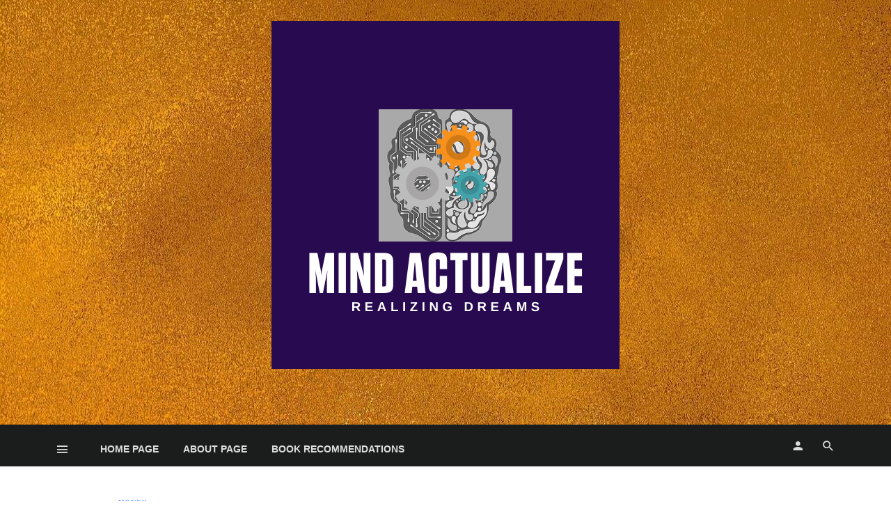

--- FILE ---
content_type: text/html; charset=UTF-8
request_url: https://mindactualize.com/different-types-of-insurance-and-how-they-can-protect-you/
body_size: 29898
content:
<!DOCTYPE html><html lang="en-US"><head><script data-no-optimize="1">var litespeed_docref=sessionStorage.getItem("litespeed_docref");litespeed_docref&&(Object.defineProperty(document,"referrer",{get:function(){return litespeed_docref}}),sessionStorage.removeItem("litespeed_docref"));</script> <meta charset="UTF-8" /><meta name="viewport" content="width=device-width, initial-scale=1"/><link rel="profile" href="http://gmpg.org/xfn/11" /><link rel="pingback" href="https://mindactualize.com/xmlrpc.php">
 <script type="application/ld+json">{
          "@context": "http://schema.org",
          "@type": "NewsArticle",
          "mainEntityOfPage": {
            "@type": "WebPage",
            "@id": "https://mindactualize.com/different-types-of-insurance-and-how-they-can-protect-you/"
          },
          "headline": "Different Types of Insurance and How They Can Protect You",
          "image": [
            "https://mindactualize.com/wp-content/uploads/2023/09/home-insurance-.jpg"
           ],
          "datePublished": "2023-09-01T12:00:28+00:00",
          "dateModified": "2023-06-01T23:03:34-05:00",
          "author": {
            "@type": "Person",
            "name": "Richie Wong"
          },
           "publisher": {
            "@type": "Organization",
            "name": "mindactualize.com",
            "logo": {
              "@type": "ImageObject",
              "url": "https://mindactualize.com/wp-content/uploads/2021/08/cropped-MIND-ACTUALIZE.png"
            }
          },
          "description": "There are many different types of insurance. Today we explain some of them."
        }</script> <script type="application/javascript">var ajaxurl = "https://mindactualize.com/wp-admin/admin-ajax.php"</script><meta name='robots' content='index, follow, max-image-preview:large, max-snippet:-1, max-video-preview:-1' /><title>Different Types of Insurance and How They Can Protect You</title><meta name="description" content="Insurance is a vital tool that can protect you against the financial risk of unexpected events. Here are the different types of insurance." /><link rel="canonical" href="https://mindactualize.com/different-types-of-insurance-and-how-they-can-protect-you/" /><meta property="og:locale" content="en_US" /><meta property="og:type" content="article" /><meta property="og:title" content="Different Types of Insurance and How They Can Protect You" /><meta property="og:description" content="Insurance is a vital tool that can protect you against the financial risk of unexpected events. Here are the different types of insurance." /><meta property="og:url" content="https://mindactualize.com/different-types-of-insurance-and-how-they-can-protect-you/" /><meta property="og:site_name" content="mindactualize.com" /><meta property="article:published_time" content="2023-09-01T17:00:28+00:00" /><meta property="og:image" content="https://mindactualize.com/wp-content/uploads/2023/09/home-insurance-.jpg" /><meta property="og:image:width" content="1280" /><meta property="og:image:height" content="852" /><meta property="og:image:type" content="image/jpeg" /><meta name="author" content="Richie Wong" /><meta name="twitter:card" content="summary_large_image" /><meta name="twitter:label1" content="Written by" /><meta name="twitter:data1" content="Richie Wong" /><meta name="twitter:label2" content="Est. reading time" /><meta name="twitter:data2" content="4 minutes" /> <script type="application/ld+json" class="yoast-schema-graph">{"@context":"https://schema.org","@graph":[{"@type":"Article","@id":"https://mindactualize.com/different-types-of-insurance-and-how-they-can-protect-you/#article","isPartOf":{"@id":"https://mindactualize.com/different-types-of-insurance-and-how-they-can-protect-you/"},"author":{"name":"Richie Wong","@id":"https://mindactualize.com/#/schema/person/557de9f9a80af0411df304d0f53437a6"},"headline":"Different Types of Insurance and How They Can Protect You","datePublished":"2023-09-01T17:00:28+00:00","mainEntityOfPage":{"@id":"https://mindactualize.com/different-types-of-insurance-and-how-they-can-protect-you/"},"wordCount":830,"commentCount":0,"publisher":{"@id":"https://mindactualize.com/#organization"},"image":{"@id":"https://mindactualize.com/different-types-of-insurance-and-how-they-can-protect-you/#primaryimage"},"thumbnailUrl":"https://mindactualize.com/wp-content/uploads/2023/09/home-insurance-.jpg","keywords":["auto insurance","disability insurance","get life insurance","homeowner's insurance","life and disability insurane","life and health insurance","life insurance","umbrella insurance","understanding health insurance"],"articleSection":["Money"],"inLanguage":"en-US","potentialAction":[{"@type":"CommentAction","name":"Comment","target":["https://mindactualize.com/different-types-of-insurance-and-how-they-can-protect-you/#respond"]}]},{"@type":"WebPage","@id":"https://mindactualize.com/different-types-of-insurance-and-how-they-can-protect-you/","url":"https://mindactualize.com/different-types-of-insurance-and-how-they-can-protect-you/","name":"Different Types of Insurance and How They Can Protect You","isPartOf":{"@id":"https://mindactualize.com/#website"},"primaryImageOfPage":{"@id":"https://mindactualize.com/different-types-of-insurance-and-how-they-can-protect-you/#primaryimage"},"image":{"@id":"https://mindactualize.com/different-types-of-insurance-and-how-they-can-protect-you/#primaryimage"},"thumbnailUrl":"https://mindactualize.com/wp-content/uploads/2023/09/home-insurance-.jpg","datePublished":"2023-09-01T17:00:28+00:00","description":"Insurance is a vital tool that can protect you against the financial risk of unexpected events. Here are the different types of insurance.","breadcrumb":{"@id":"https://mindactualize.com/different-types-of-insurance-and-how-they-can-protect-you/#breadcrumb"},"inLanguage":"en-US","potentialAction":[{"@type":"ReadAction","target":["https://mindactualize.com/different-types-of-insurance-and-how-they-can-protect-you/"]}]},{"@type":"ImageObject","inLanguage":"en-US","@id":"https://mindactualize.com/different-types-of-insurance-and-how-they-can-protect-you/#primaryimage","url":"https://mindactualize.com/wp-content/uploads/2023/09/home-insurance-.jpg","contentUrl":"https://mindactualize.com/wp-content/uploads/2023/09/home-insurance-.jpg","width":1280,"height":852,"caption":"Home insurance"},{"@type":"BreadcrumbList","@id":"https://mindactualize.com/different-types-of-insurance-and-how-they-can-protect-you/#breadcrumb","itemListElement":[{"@type":"ListItem","position":1,"name":"Home","item":"https://mindactualize.com/"},{"@type":"ListItem","position":2,"name":"Different Types of Insurance and How They Can Protect You"}]},{"@type":"WebSite","@id":"https://mindactualize.com/#website","url":"https://mindactualize.com/","name":"mindactualize.com","description":"Fueling your success through mindset, health and finances","publisher":{"@id":"https://mindactualize.com/#organization"},"potentialAction":[{"@type":"SearchAction","target":{"@type":"EntryPoint","urlTemplate":"https://mindactualize.com/?s={search_term_string}"},"query-input":{"@type":"PropertyValueSpecification","valueRequired":true,"valueName":"search_term_string"}}],"inLanguage":"en-US"},{"@type":"Organization","@id":"https://mindactualize.com/#organization","name":"mindactualize.com","url":"https://mindactualize.com/","logo":{"@type":"ImageObject","inLanguage":"en-US","@id":"https://mindactualize.com/#/schema/logo/image/","url":"https://mindactualize.com/wp-content/uploads/2021/08/cropped-MIND-ACTUALIZE.png","contentUrl":"https://mindactualize.com/wp-content/uploads/2021/08/cropped-MIND-ACTUALIZE.png","width":500,"height":500,"caption":"mindactualize.com"},"image":{"@id":"https://mindactualize.com/#/schema/logo/image/"}},{"@type":"Person","@id":"https://mindactualize.com/#/schema/person/557de9f9a80af0411df304d0f53437a6","name":"Richie Wong","image":{"@type":"ImageObject","inLanguage":"en-US","@id":"https://mindactualize.com/#/schema/person/image/","url":"https://secure.gravatar.com/avatar/50418b993a6bf0d55e8d485b80f324f9b228c35510c0f0f0a1951afa93005a01?s=96&d=mm&r=g","contentUrl":"https://secure.gravatar.com/avatar/50418b993a6bf0d55e8d485b80f324f9b228c35510c0f0f0a1951afa93005a01?s=96&d=mm&r=g","caption":"Richie Wong"},"sameAs":["http://mindactualize.com"],"url":"https://mindactualize.com/author/richiewong28gmail-com/"}]}</script> <link rel='dns-prefetch' href='//cdnjs.cloudflare.com' /><link rel='dns-prefetch' href='//a.omappapi.com' /><link rel='dns-prefetch' href='//fonts.googleapis.com' /><link rel='preconnect' href='https://fonts.gstatic.com' crossorigin /><link rel="alternate" type="application/rss+xml" title="mindactualize.com &raquo; Feed" href="https://mindactualize.com/feed/" /><link rel="alternate" type="application/rss+xml" title="mindactualize.com &raquo; Comments Feed" href="https://mindactualize.com/comments/feed/" /><link rel="alternate" type="application/rss+xml" title="mindactualize.com &raquo; Different Types of Insurance and How They Can Protect You Comments Feed" href="https://mindactualize.com/different-types-of-insurance-and-how-they-can-protect-you/feed/" /><link rel="alternate" title="oEmbed (JSON)" type="application/json+oembed" href="https://mindactualize.com/wp-json/oembed/1.0/embed?url=https%3A%2F%2Fmindactualize.com%2Fdifferent-types-of-insurance-and-how-they-can-protect-you%2F" /><link rel="alternate" title="oEmbed (XML)" type="text/xml+oembed" href="https://mindactualize.com/wp-json/oembed/1.0/embed?url=https%3A%2F%2Fmindactualize.com%2Fdifferent-types-of-insurance-and-how-they-can-protect-you%2F&#038;format=xml" />
 <script src="//www.googletagmanager.com/gtag/js?id=G-T9JLBFCVK3"  data-cfasync="false" data-wpfc-render="false" type="text/javascript" async></script> <script data-cfasync="false" data-wpfc-render="false" type="text/javascript">var mi_version = '9.11.1';
				var mi_track_user = true;
				var mi_no_track_reason = '';
								var MonsterInsightsDefaultLocations = {"page_location":"https:\/\/mindactualize.com\/different-types-of-insurance-and-how-they-can-protect-you\/"};
								if ( typeof MonsterInsightsPrivacyGuardFilter === 'function' ) {
					var MonsterInsightsLocations = (typeof MonsterInsightsExcludeQuery === 'object') ? MonsterInsightsPrivacyGuardFilter( MonsterInsightsExcludeQuery ) : MonsterInsightsPrivacyGuardFilter( MonsterInsightsDefaultLocations );
				} else {
					var MonsterInsightsLocations = (typeof MonsterInsightsExcludeQuery === 'object') ? MonsterInsightsExcludeQuery : MonsterInsightsDefaultLocations;
				}

								var disableStrs = [
										'ga-disable-G-T9JLBFCVK3',
									];

				/* Function to detect opted out users */
				function __gtagTrackerIsOptedOut() {
					for (var index = 0; index < disableStrs.length; index++) {
						if (document.cookie.indexOf(disableStrs[index] + '=true') > -1) {
							return true;
						}
					}

					return false;
				}

				/* Disable tracking if the opt-out cookie exists. */
				if (__gtagTrackerIsOptedOut()) {
					for (var index = 0; index < disableStrs.length; index++) {
						window[disableStrs[index]] = true;
					}
				}

				/* Opt-out function */
				function __gtagTrackerOptout() {
					for (var index = 0; index < disableStrs.length; index++) {
						document.cookie = disableStrs[index] + '=true; expires=Thu, 31 Dec 2099 23:59:59 UTC; path=/';
						window[disableStrs[index]] = true;
					}
				}

				if ('undefined' === typeof gaOptout) {
					function gaOptout() {
						__gtagTrackerOptout();
					}
				}
								window.dataLayer = window.dataLayer || [];

				window.MonsterInsightsDualTracker = {
					helpers: {},
					trackers: {},
				};
				if (mi_track_user) {
					function __gtagDataLayer() {
						dataLayer.push(arguments);
					}

					function __gtagTracker(type, name, parameters) {
						if (!parameters) {
							parameters = {};
						}

						if (parameters.send_to) {
							__gtagDataLayer.apply(null, arguments);
							return;
						}

						if (type === 'event') {
														parameters.send_to = monsterinsights_frontend.v4_id;
							var hookName = name;
							if (typeof parameters['event_category'] !== 'undefined') {
								hookName = parameters['event_category'] + ':' + name;
							}

							if (typeof MonsterInsightsDualTracker.trackers[hookName] !== 'undefined') {
								MonsterInsightsDualTracker.trackers[hookName](parameters);
							} else {
								__gtagDataLayer('event', name, parameters);
							}
							
						} else {
							__gtagDataLayer.apply(null, arguments);
						}
					}

					__gtagTracker('js', new Date());
					__gtagTracker('set', {
						'developer_id.dZGIzZG': true,
											});
					if ( MonsterInsightsLocations.page_location ) {
						__gtagTracker('set', MonsterInsightsLocations);
					}
										__gtagTracker('config', 'G-T9JLBFCVK3', {"forceSSL":"true","link_attribution":"true"} );
										window.gtag = __gtagTracker;										(function () {
						/* https://developers.google.com/analytics/devguides/collection/analyticsjs/ */
						/* ga and __gaTracker compatibility shim. */
						var noopfn = function () {
							return null;
						};
						var newtracker = function () {
							return new Tracker();
						};
						var Tracker = function () {
							return null;
						};
						var p = Tracker.prototype;
						p.get = noopfn;
						p.set = noopfn;
						p.send = function () {
							var args = Array.prototype.slice.call(arguments);
							args.unshift('send');
							__gaTracker.apply(null, args);
						};
						var __gaTracker = function () {
							var len = arguments.length;
							if (len === 0) {
								return;
							}
							var f = arguments[len - 1];
							if (typeof f !== 'object' || f === null || typeof f.hitCallback !== 'function') {
								if ('send' === arguments[0]) {
									var hitConverted, hitObject = false, action;
									if ('event' === arguments[1]) {
										if ('undefined' !== typeof arguments[3]) {
											hitObject = {
												'eventAction': arguments[3],
												'eventCategory': arguments[2],
												'eventLabel': arguments[4],
												'value': arguments[5] ? arguments[5] : 1,
											}
										}
									}
									if ('pageview' === arguments[1]) {
										if ('undefined' !== typeof arguments[2]) {
											hitObject = {
												'eventAction': 'page_view',
												'page_path': arguments[2],
											}
										}
									}
									if (typeof arguments[2] === 'object') {
										hitObject = arguments[2];
									}
									if (typeof arguments[5] === 'object') {
										Object.assign(hitObject, arguments[5]);
									}
									if ('undefined' !== typeof arguments[1].hitType) {
										hitObject = arguments[1];
										if ('pageview' === hitObject.hitType) {
											hitObject.eventAction = 'page_view';
										}
									}
									if (hitObject) {
										action = 'timing' === arguments[1].hitType ? 'timing_complete' : hitObject.eventAction;
										hitConverted = mapArgs(hitObject);
										__gtagTracker('event', action, hitConverted);
									}
								}
								return;
							}

							function mapArgs(args) {
								var arg, hit = {};
								var gaMap = {
									'eventCategory': 'event_category',
									'eventAction': 'event_action',
									'eventLabel': 'event_label',
									'eventValue': 'event_value',
									'nonInteraction': 'non_interaction',
									'timingCategory': 'event_category',
									'timingVar': 'name',
									'timingValue': 'value',
									'timingLabel': 'event_label',
									'page': 'page_path',
									'location': 'page_location',
									'title': 'page_title',
									'referrer' : 'page_referrer',
								};
								for (arg in args) {
																		if (!(!args.hasOwnProperty(arg) || !gaMap.hasOwnProperty(arg))) {
										hit[gaMap[arg]] = args[arg];
									} else {
										hit[arg] = args[arg];
									}
								}
								return hit;
							}

							try {
								f.hitCallback();
							} catch (ex) {
							}
						};
						__gaTracker.create = newtracker;
						__gaTracker.getByName = newtracker;
						__gaTracker.getAll = function () {
							return [];
						};
						__gaTracker.remove = noopfn;
						__gaTracker.loaded = true;
						window['__gaTracker'] = __gaTracker;
					})();
									} else {
										console.log("");
					(function () {
						function __gtagTracker() {
							return null;
						}

						window['__gtagTracker'] = __gtagTracker;
						window['gtag'] = __gtagTracker;
					})();
									}</script> <link data-optimized="2" rel="stylesheet" href="https://mindactualize.com/wp-content/litespeed/css/d150cf75d3fcf71d5a63c759093c661a.css?ver=011fc" /><link rel="preload" as="style" href="https://fonts.googleapis.com/css?family=Rubik:300,400,500,700,900,300italic,400italic,500italic,700italic,900italic&#038;subset=latin&#038;display=swap&#038;ver=1763921127" /><noscript><link rel="stylesheet" href="https://fonts.googleapis.com/css?family=Rubik:300,400,500,700,900,300italic,400italic,500italic,700italic,900italic&#038;subset=latin&#038;display=swap&#038;ver=1763921127" /></noscript><script type="litespeed/javascript" data-src="https://mindactualize.com/wp-includes/js/jquery/jquery.min.js?ver=3.7.1" id="jquery-core-js"></script> <script type="litespeed/javascript" data-src="https://mindactualize.com/wp-content/plugins/google-analytics-for-wordpress/assets/js/frontend-gtag.min.js?ver=9.11.1" id="monsterinsights-frontend-script-js" data-wp-strategy="async"></script> <script data-cfasync="false" data-wpfc-render="false" type="text/javascript" id='monsterinsights-frontend-script-js-extra'>/*  */
var monsterinsights_frontend = {"js_events_tracking":"true","download_extensions":"doc,pdf,ppt,zip,xls,docx,pptx,xlsx","inbound_paths":"[{\"path\":\"\\\/go\\\/\",\"label\":\"affiliate\"},{\"path\":\"\\\/recommend\\\/\",\"label\":\"affiliate\"}]","home_url":"https:\/\/mindactualize.com","hash_tracking":"false","v4_id":"G-T9JLBFCVK3"};/*  */</script> <link rel="https://api.w.org/" href="https://mindactualize.com/wp-json/" /><link rel="alternate" title="JSON" type="application/json" href="https://mindactualize.com/wp-json/wp/v2/posts/2890" /><link rel="EditURI" type="application/rsd+xml" title="RSD" href="https://mindactualize.com/xmlrpc.php?rsd" /><meta name="generator" content="WordPress 6.9" /><link rel='shortlink' href='https://mindactualize.com/?p=2890' /> <script type="litespeed/javascript" data-src="https://www.googletagmanager.com/gtag/js?id=G-62R84Z0M56"></script> <script type="litespeed/javascript">window.dataLayer=window.dataLayer||[];function gtag(){dataLayer.push(arguments)}
gtag('js',new Date());gtag('config','G-62R84Z0M56')</script> 
 <script type="litespeed/javascript">(function(w,d,s,l,i){w[l]=w[l]||[];w[l].push({'gtm.start':new Date().getTime(),event:'gtm.js'});var f=d.getElementsByTagName(s)[0],j=d.createElement(s),dl=l!='dataLayer'?'&l='+l:'';j.async=!0;j.src='https://www.googletagmanager.com/gtm.js?id='+i+dl;f.parentNode.insertBefore(j,f)})(window,document,'script','dataLayer','GTM-P52NPLS')</script> <meta name="framework" content="Redux 4.1.22" /><meta name="generator" content="Elementor 3.34.1; features: additional_custom_breakpoints; settings: css_print_method-external, google_font-enabled, font_display-auto"><link rel="icon" href="https://mindactualize.com/wp-content/uploads/2021/08/cropped-cropped-MIND-ACTUALIZE-32x32.png" sizes="32x32" /><link rel="icon" href="https://mindactualize.com/wp-content/uploads/2021/08/cropped-cropped-MIND-ACTUALIZE-192x192.png" sizes="192x192" /><link rel="apple-touch-icon" href="https://mindactualize.com/wp-content/uploads/2021/08/cropped-cropped-MIND-ACTUALIZE-180x180.png" /><meta name="msapplication-TileImage" content="https://mindactualize.com/wp-content/uploads/2021/08/cropped-cropped-MIND-ACTUALIZE-270x270.png" /></head><body class="wp-singular post-template-default single single-post postid-2890 single-format-standard wp-custom-logo wp-theme-the-next-mag elementor-default elementor-kit-2751"><div class="site-wrapper header-2"><header class="site-header site-header--inverse"><div class="header-main hidden-xs hidden-sm"><div class="background-img-wrapper"><div class="background-img"></div></div><div class="container pos-relative"><div class="header-logo text-center"><h1>
<a href="https://mindactualize.com">
<img data-lazyloaded="1" src="[data-uri]" width="500" height="220" data-src="https://mindactualize.com/wp-content/uploads/2021/08/cropped-MIND-ACTUALIZE.png" alt="logo"/>
</a></h1><div class="spacer-xs"></div><ul class="social-list social-list--lg list-horizontal  social-list--inverse"></ul></div></div></div><div id="mnmd-mobile-header" class="mobile-header visible-xs visible-sm  mobile-header--inverse"><div class="mobile-header__inner mobile-header__inner--flex"><div class="header-branding header-branding--mobile mobile-header__section text-left"><div class="header-logo header-logo--mobile flexbox__item text-left">
<a href="https://mindactualize.com">
<img data-lazyloaded="1" src="[data-uri]" width="500" height="500" data-src="https://mindactualize.com/wp-content/uploads/2021/08/cropped-MIND-ACTUALIZE.png" alt="logo"/>
</a></div></div><div class="mobile-header__section text-right">
<button type="submit" class="mobile-header-btn js-search-dropdown-toggle">
<span class="hidden-xs">Search</span><i class="mdicon mdicon-search mdicon--last hidden-xs"></i><i class="mdicon mdicon-search visible-xs-inline-block"></i>
</button>
<a href="#mnmd-offcanvas-mobile" class="offcanvas-menu-toggle mobile-header-btn js-mnmd-offcanvas-toggle">
<span class="hidden-xs">Menu</span><i class="mdicon mdicon-menu mdicon--last hidden-xs"></i><i class="mdicon mdicon-menu visible-xs-inline-block"></i>
</a></div></div></div><nav class="navigation-bar navigation-bar--fullwidth navigation-bar--inverse hidden-xs hidden-sm js-sticky-header-holder"><div class="container"><div class="navigation-bar__inner"><div class="navigation-bar__section">
<a href="#mnmd-offcanvas-primary" class="offcanvas-menu-toggle navigation-bar-btn js-mnmd-offcanvas-toggle"><i class="mdicon mdicon-menu"></i></a></div><div class="navigation-wrapper navigation-bar__section js-priority-nav"><div id="main-menu" class="menu-mindactualize-menu-container"><ul id="menu-mindactualize-menu" class="navigation navigation--main navigation--inline"><li id="menu-item-3043" class="menu-item menu-item-type-post_type menu-item-object-page menu-item-3043"><a href="https://mindactualize.com/home-page/">HOME PAGE</a></li><li id="menu-item-3044" class="menu-item menu-item-type-post_type menu-item-object-page menu-item-3044"><a href="https://mindactualize.com/about-page/">ABOUT PAGE</a></li><li id="menu-item-3045" class="menu-item menu-item-type-post_type menu-item-object-page menu-item-3045"><a href="https://mindactualize.com/book-recommendations/">BOOK RECOMMENDATIONS</a></li></ul></div></div><div class="navigation-bar__section lwa lwa-template-modal">
<a href="#login-modal" class="navigation-bar__login-btn navigation-bar-btn" data-toggle="modal" data-target="#login-modal"><i class="mdicon mdicon-person"></i></a>    				<button type="submit" class="navigation-bar-btn js-search-dropdown-toggle"><i class="mdicon mdicon-search"></i></button></div></div><div id="header-search-dropdown" class="header-search-dropdown ajax-search is-in-navbar js-ajax-search"><div class="container container--narrow"><form class="search-form search-form--horizontal" method="get" action="https://mindactualize.com/"><div class="search-form__input-wrap">
<input type="text" name="s" class="search-form__input" placeholder="Search" value=""/></div><div class="search-form__submit-wrap">
<button type="submit" class="search-form__submit btn btn-primary">Search</button></div></form><div class="search-results"><div class="typing-loader"></div><div class="search-results__inner"></div></div></div></div></div></nav></header><div class="site-content single-entry atbs-single-layout-1"><div class="mnmd-block mnmd-block--fullwidth single-entry-wrap"><div class="container container--narrow"><div class="mnmd-main-col-no-sidebar " role="main"><article class="mnmd-block post--single post-2890 post type-post status-publish format-standard has-post-thumbnail hentry category-money tag-auto-insurance tag-disability-insurance tag-get-life-insurance tag-homeowners-insurance tag-life-and-disability-insurane tag-life-and-health-insurance tag-life-insurance tag-umbrella-insurance tag-understanding-health-insurance"><div class="single-content"><header class="single-header">
<a class="cat-6 post__cat cat-theme" href="https://mindactualize.com/category/money/">Money</a><h1 class="entry-title">Different Types of Insurance and How They Can Protect You</h1><div class="entry-teaser">
There are many different types of insurance. Today we explain some of them.</div><div class="entry-meta">
<span class="entry-author entry-author--with-ava">
<img data-lazyloaded="1" src="[data-uri]" alt='Richie Wong' data-src='https://secure.gravatar.com/avatar/50418b993a6bf0d55e8d485b80f324f9b228c35510c0f0f0a1951afa93005a01?s=34&#038;d=mm&#038;r=g' data-srcset='https://secure.gravatar.com/avatar/50418b993a6bf0d55e8d485b80f324f9b228c35510c0f0f0a1951afa93005a01?s=68&#038;d=mm&#038;r=g 2x' class='avatar avatar-34 photo entry-author__avatar' height='34' width='34' decoding='async'/>By <a class="entry-author__name" title="Posts by Richie Wong" rel="author" href="https://mindactualize.com/author/richiewong28gmail-com/">Richie Wong</a>    </span>
<time class="time published" datetime="2023-09-01T12:00:28+00:00" title="September 1, 2023 at 12:00 pm"><i class="mdicon mdicon-schedule"></i>September 1, 2023</time></div></header><div class="entry-interaction entry-interaction--horizontal"><div class="entry-interaction__left"><div class="post-sharing post-sharing--simple"><ul><li><a class="sharing-btn sharing-btn-primary facebook-btn facebook-theme-bg" data-toggle="tooltip" data-placement="top" title="Share on Facebook" onClick="window.open('http://www.facebook.com/sharer.php?u=https%3A%2F%2Fmindactualize.com%2Fdifferent-types-of-insurance-and-how-they-can-protect-you%2F','Facebook','width=600,height=300,left='+(screen.availWidth/2-300)+',top='+(screen.availHeight/2-150)+''); return false;" href="http://www.facebook.com/sharer.php?u=https%3A%2F%2Fmindactualize.com%2Fdifferent-types-of-insurance-and-how-they-can-protect-you%2F"><i class="mdicon mdicon-facebook"></i><span class="sharing-btn__text">Share</span></a></li><li><a class="sharing-btn sharing-btn-primary twitter-btn twitter-theme-bg" data-toggle="tooltip" data-placement="top" title="Share on Twitter" onClick="window.open('http://twitter.com/share?url=https%3A%2F%2Fmindactualize.com%2Fdifferent-types-of-insurance-and-how-they-can-protect-you%2F&amp;text=Different%20Types%20of%20Insurance%20and%20How%20They%20Can%20Protect%20You','Twitter share','width=600,height=300,left='+(screen.availWidth/2-300)+',top='+(screen.availHeight/2-150)+''); return false;" href="http://twitter.com/share?url=https%3A%2F%2Fmindactualize.com%2Fdifferent-types-of-insurance-and-how-they-can-protect-you%2F&amp;text=Different%20Types%20of%20Insurance%20and%20How%20They%20Can%20Protect%20You"><i class="mdicon mdicon-twitter"></i><span class="sharing-btn__text">Tweet</span></a></li><li><a class="sharing-btn googleplus-btn googleplus-theme-bg" data-toggle="tooltip" data-placement="top" title="Share on Google+" onClick="window.open('https://plus.google.com/share?url=https%3A%2F%2Fmindactualize.com%2Fdifferent-types-of-insurance-and-how-they-can-protect-you%2F','Google plus','width=585,height=666,left='+(screen.availWidth/2-292)+',top='+(screen.availHeight/2-333)+''); return false;" href="https://plus.google.com/share?url=https%3A%2F%2Fmindactualize.com%2Fdifferent-types-of-insurance-and-how-they-can-protect-you%2F"><i class="mdicon mdicon-google-plus"></i></a></li><li><a class="sharing-btn pinterest-btn pinterest-theme-bg" data-toggle="tooltip" data-placement="top" title="Share on Pinterest" href="javascript:void((function()%7Bvar%20e=document.createElement(&apos;script&apos;);e.setAttribute(&apos;type&apos;,&apos;text/javascript&apos;);e.setAttribute(&apos;charset&apos;,&apos;UTF-8&apos;);e.setAttribute(&apos;src&apos;,&apos;http://assets.pinterest.com/js/pinmarklet.js?r=&apos;+Math.random()*99999999);document.body.appendChild(e)%7D)());"><i class="mdicon mdicon-pinterest-p"></i></a></li></ul></div></div><div class="entry-interaction__right">
<a href="#comments" class="comments-count entry-action-btn" data-toggle="tooltip" data-placement="top" title="0 Comments"><i class="mdicon mdicon-chat_bubble"></i><span>0</span></a></div></div><div class="entry-thumb single-entry-thumb"><img data-lazyloaded="1" src="[data-uri]" fetchpriority="high" width="800" height="400" data-src="https://mindactualize.com/wp-content/uploads/2023/09/home-insurance--800x400.jpg" class="attachment-tnm-m-2_1 size-tnm-m-2_1 wp-post-image" alt="Different types of insurance" decoding="async" data-srcset="https://mindactualize.com/wp-content/uploads/2023/09/home-insurance--800x400.jpg 800w, https://mindactualize.com/wp-content/uploads/2023/09/home-insurance--400x200.jpg 400w, https://mindactualize.com/wp-content/uploads/2023/09/home-insurance--600x300.jpg 600w, https://mindactualize.com/wp-content/uploads/2023/09/home-insurance--1200x600.jpg 1200w" data-sizes="(max-width: 800px) 100vw, 800px" /><div class="single-entry-thumb-caption"><span>Home insurance</span></div></div><div class="single-body entry-content typography-copy"><div class="" data-block="true" data-editor="6k45v" data-offset-key="80ov0-0-0"><div class="public-DraftStyleDefault-block public-DraftStyleDefault-ltr" data-offset-key="80ov0-0-0"><span class="hardreadability"><span data-offset-key="80ov0-0-0">Insurance is a vital tool that can protect you against the financial risk of unexpected events</span></span><span data-offset-key="80ov0-1-0">. There are several different types of insurance available. You need to understand what each type of insurance covers. This will help you to determine which policies you need. In this article, we&#8217;ll discuss the different types of insurance and how they can protect you.</span></div></div><div class="" data-block="true" data-editor="6k45v" data-offset-key="bffqq-0-0"><div class="public-DraftStyleDefault-block public-DraftStyleDefault-ltr" data-offset-key="bffqq-0-0"><span data-offset-key="bffqq-0-0"> </span></div></div><div class="" data-block="true" data-editor="6k45v" data-offset-key="5evqc-0-0"><h2 class="public-DraftStyleDefault-block public-DraftStyleDefault-ltr" data-offset-key="5evqc-0-0"><span data-offset-key="5evqc-0-0">Health Insurance</span></h2></div><div class="" data-block="true" data-editor="6k45v" data-offset-key="cbbde-0-0"><div class="public-DraftStyleDefault-block public-DraftStyleDefault-ltr" data-offset-key="cbbde-0-0"><span data-offset-key="cbbde-0-0"> </span></div></div><div class="" data-block="true" data-editor="6k45v" data-offset-key="6k02f-0-0"><div class="public-DraftStyleDefault-block public-DraftStyleDefault-ltr" data-offset-key="6k02f-0-0"><span data-offset-key="6k02f-0-0">Health insurance is one of the most important types of insurance. It covers the costs of medical care in case of illness or injury. Medical bills can be </span><span class="adverb"><span data-offset-key="6k02f-1-0">extremely</span></span><span data-offset-key="6k02f-2-0"> costly. Without health insurance, you may be unable to afford necessary medical treatment. Health insurance will usually cover doctor&#8217;s visits. It can also cover hospital stays, prescription medication, and other medical expenses.</span></div></div><div class="" data-block="true" data-editor="6k45v" data-offset-key="8ohse-0-0"><div class="public-DraftStyleDefault-block public-DraftStyleDefault-ltr" data-offset-key="8ohse-0-0"><span data-offset-key="8ohse-0-0"> </span></div></div><div class="" data-block="true" data-editor="6k45v" data-offset-key="8efbi-0-0"><div class="public-DraftStyleDefault-block public-DraftStyleDefault-ltr" data-offset-key="8efbi-0-0"><span data-offset-key="8efbi-0-0">There are several different types of health insurance policies available. Some include traditional fee-for-service plans. Health maintenance organizations (HMOs), preferred provider organizations (PPOs), and point-of-service (POS) plans. Each type of policy has different rules and limitations. It&#8217;s important to understand what each type of plan covers and how it works.</span></div></div><div class="" data-block="true" data-editor="6k45v" data-offset-key="bn1j9-0-0"><div class="public-DraftStyleDefault-block public-DraftStyleDefault-ltr" data-offset-key="bn1j9-0-0"><span data-offset-key="bn1j9-0-0"> </span></div></div><div class="" data-block="true" data-editor="6k45v" data-offset-key="4iunc-0-0"><h2 class="public-DraftStyleDefault-block public-DraftStyleDefault-ltr" data-offset-key="4iunc-0-0"><span data-offset-key="4iunc-0-0">Life Insurance</span></h2></div><div class="" data-block="true" data-editor="6k45v" data-offset-key="2br91-0-0"><div class="public-DraftStyleDefault-block public-DraftStyleDefault-ltr" data-offset-key="2br91-0-0"><span data-offset-key="2br91-0-0"> </span></div></div><div class="" data-block="true" data-editor="6k45v" data-offset-key="2hu1a-0-0"><div class="public-DraftStyleDefault-block public-DraftStyleDefault-ltr" data-offset-key="2hu1a-0-0"><span data-offset-key="2hu1a-0-0">Life insurance provides financial protection for your loved ones. This comes into effect in case of your unexpected death. Life insurance policies pay out a lump sum of money to your beneficiaries when you </span><span class="complexword"><span data-offset-key="2hu1a-1-0">pass away</span></span><span data-offset-key="2hu1a-2-0">. This can </span><span class="passivevoice"><span data-offset-key="2hu1a-3-0">be used</span></span><span data-offset-key="2hu1a-4-0"> to cover funeral costs, outstanding debts, and living expenses.</span></div></div><div class="" data-block="true" data-editor="6k45v" data-offset-key="bpt48-0-0"><div class="public-DraftStyleDefault-block public-DraftStyleDefault-ltr" data-offset-key="bpt48-0-0"><span data-offset-key="bpt48-0-0"> </span></div></div><div class="" data-block="true" data-editor="6k45v" data-offset-key="9av5l-0-0"><div class="public-DraftStyleDefault-block public-DraftStyleDefault-ltr" data-offset-key="9av5l-0-0"><span data-offset-key="9av5l-0-0">There are two main types of life insurance: term life insurance and whole life insurance. Term life insurance provides coverage for a set period of time, usually between 10 and 30 years. Whole life insurance provides coverage for your entire life. It also includes an investment component that can grow over time. Speaking of investing you can check out Investopedia&#8217;s article on <a href="https://bit.ly/3WMUYcf">life insurance</a>. It is pretty in-depth and they cover how they work and how to buy a policy.</span></div></div><div class="" data-block="true" data-editor="6k45v" data-offset-key="c6rjk-0-0"><div class="public-DraftStyleDefault-block public-DraftStyleDefault-ltr" data-offset-key="c6rjk-0-0"><span data-offset-key="c6rjk-0-0"> </span></div></div><div class="" data-block="true" data-editor="6k45v" data-offset-key="1i6go-0-0"><h2 class="public-DraftStyleDefault-block public-DraftStyleDefault-ltr" data-offset-key="1i6go-0-0"><span data-offset-key="1i6go-0-0">Disability Insurance</span></h2></div><div class="" data-block="true" data-editor="6k45v" data-offset-key="3o4hj-0-0"><div class="public-DraftStyleDefault-block public-DraftStyleDefault-ltr" data-offset-key="3o4hj-0-0"><span data-offset-key="3o4hj-0-0"> </span></div></div><div class="" data-block="true" data-editor="6k45v" data-offset-key="bld29-0-0"><div class="public-DraftStyleDefault-block public-DraftStyleDefault-ltr" data-offset-key="bld29-0-0"><span data-offset-key="bld29-0-0">Disability insurance provides financial protection in case you become disabled. This helps you if you have injuries that prevent you from work. </span><span class="hardreadability"><span data-offset-key="bld29-1-0">Disability insurance policies usually provide a percentage of your income as a monthly benefit</span></span><span data-offset-key="bld29-2-0">. This is if you become disabled and are unable to work. Disability insurance can be huge incentive for your work if you work in a high-risk job. It can also help if you have a medical condition that could </span><span class="adverb"><span data-offset-key="bld29-3-0">potentially</span></span><span data-offset-key="bld29-4-0"> leave you unable to work.</span></div></div><div class="" data-block="true" data-editor="6k45v" data-offset-key="6he8h-0-0"><div class="public-DraftStyleDefault-block public-DraftStyleDefault-ltr" data-offset-key="6he8h-0-0"><span data-offset-key="6he8h-0-0"> </span></div></div><div class="" data-block="true" data-editor="6k45v" data-offset-key="98t5k-0-0"><h2 class="public-DraftStyleDefault-block public-DraftStyleDefault-ltr" data-offset-key="98t5k-0-0"><span data-offset-key="98t5k-0-0">Auto Insurance</span></h2></div><div class="" data-block="true" data-editor="6k45v" data-offset-key="clfv4-0-0"><div class="public-DraftStyleDefault-block public-DraftStyleDefault-ltr" data-offset-key="clfv4-0-0"><span data-offset-key="clfv4-0-0"> </span></div></div><div class="" data-block="true" data-editor="6k45v" data-offset-key="3mgue-0-0"><div class="public-DraftStyleDefault-block public-DraftStyleDefault-ltr" data-offset-key="3mgue-0-0"><span data-offset-key="3mgue-0-0">Auto insurance should protect you against financial loss in case of a car accident. </span><span class="hardreadability"><span data-offset-key="3mgue-1-0">These policies should cover damage to your vehicle and damage to other people&#8217;s vehicles</span></span><span data-offset-key="3mgue-2-0">. It should also cover medical expenses if you or someone else gets injured in the accident.</span></div></div><div class="" data-block="true" data-editor="6k45v" data-offset-key="7g7bo-0-0"><div class="public-DraftStyleDefault-block public-DraftStyleDefault-ltr" data-offset-key="7g7bo-0-0"><span data-offset-key="7g7bo-0-0"> </span></div></div><div class="" data-block="true" data-editor="6k45v" data-offset-key="5t8ek-0-0"><div class="public-DraftStyleDefault-block public-DraftStyleDefault-ltr" data-offset-key="5t8ek-0-0"><span data-offset-key="5t8ek-0-0">There are several different types of auto insurance coverage. including liability coverage, collision coverage, and comprehensive coverage. Liability coverage pays for damages and injuries you cause to others in an accident. Collision coverage pays for damage to your own vehicle in case of a collision. Comprehensive coverage pays for damage to your vehicle in other cases. Some of these cases include theft, vandalism, or other non-collision incidents.</span></div></div><div class="" data-block="true" data-editor="6k45v" data-offset-key="4jf3u-0-0"><div class="public-DraftStyleDefault-block public-DraftStyleDefault-ltr" data-offset-key="4jf3u-0-0"><span data-offset-key="4jf3u-0-0"> </span></div></div><div class="" data-block="true" data-editor="6k45v" data-offset-key="6ksti-0-0"><h2 class="public-DraftStyleDefault-block public-DraftStyleDefault-ltr" data-offset-key="6ksti-0-0"><span data-offset-key="6ksti-0-0">Homeowners Insurance</span></h2></div><div class="" data-block="true" data-editor="6k45v" data-offset-key="ea1kf-0-0"><div class="public-DraftStyleDefault-block public-DraftStyleDefault-ltr" data-offset-key="ea1kf-0-0"><span data-offset-key="ea1kf-0-0"> </span></div></div><div class="" data-block="true" data-editor="6k45v" data-offset-key="70rmn-0-0"><div class="public-DraftStyleDefault-block public-DraftStyleDefault-ltr" data-offset-key="70rmn-0-0"><span data-offset-key="70rmn-0-0">Homeowners insurance provides financial protection for damage to your home or personal property. Homeowner&#8217;s insurance policies can cover damage from natural disasters. It can also cover theft and other unexpected events.</span></div></div><div class="" data-block="true" data-editor="6k45v" data-offset-key="5tq01-0-0"><div class="public-DraftStyleDefault-block public-DraftStyleDefault-ltr" data-offset-key="5tq01-0-0"><span data-offset-key="5tq01-0-0"> </span></div></div><div class="" data-block="true" data-editor="6k45v" data-offset-key="3f9bg-0-0"><div class="public-DraftStyleDefault-block public-DraftStyleDefault-ltr" data-offset-key="3f9bg-0-0"><span data-offset-key="3f9bg-0-0">There are several different types of homeowners insurance policies. These can include standard homeowners insurance, condo insurance, and renters insurance. Standard homeowners insurance provides coverage for your home and personal property. It could also provide coverage in case someone gets injured on your property. Condo insurance provides coverage for your condo unit and personal property. Renters insurance provides coverage for your personal property if you are renting.</span></div></div><div class="" data-block="true" data-editor="6k45v" data-offset-key="qsia-0-0"><div class="public-DraftStyleDefault-block public-DraftStyleDefault-ltr" data-offset-key="qsia-0-0"><span data-offset-key="qsia-0-0"> </span></div></div><div class="" data-block="true" data-editor="6k45v" data-offset-key="6a0pk-0-0"><h2 class="public-DraftStyleDefault-block public-DraftStyleDefault-ltr" data-offset-key="6a0pk-0-0"><span data-offset-key="6a0pk-0-0">Umbrella Insurance</span></h2></div><div class="" data-block="true" data-editor="6k45v" data-offset-key="bmvt5-0-0"><div class="public-DraftStyleDefault-block public-DraftStyleDefault-ltr" data-offset-key="bmvt5-0-0"><span data-offset-key="bmvt5-0-0"> </span></div></div><div class="" data-block="true" data-editor="6k45v" data-offset-key="cp39k-0-0"><div class="public-DraftStyleDefault-block public-DraftStyleDefault-ltr" data-offset-key="cp39k-0-0"><span data-offset-key="cp39k-0-0">Umbrella insurance provides liability coverage beyond the limits of your other insurance policies. This type of insurance can be especially important if you have a high net worth. It could also protect you if you work in a profession that puts you at risk of getting sued.</span></div></div><div class="" data-block="true" data-editor="6k45v" data-offset-key="cs05r-0-0"><div class="public-DraftStyleDefault-block public-DraftStyleDefault-ltr" data-offset-key="cs05r-0-0"><span data-offset-key="cs05r-0-0"> </span></div></div><div class="" data-block="true" data-editor="6k45v" data-offset-key="4ejua-0-0"><div class="public-DraftStyleDefault-block public-DraftStyleDefault-ltr" data-offset-key="4ejua-0-0"><span data-offset-key="4ejua-0-0">Umbrella insurance policies can provide coverage for a wide range of liabilities. Some include </span><span class="adverb"><span data-offset-key="4ejua-1-0">bodily</span></span><span data-offset-key="4ejua-2-0"> injury, property damage, and personal injury. Umbrella insurance policies are </span><span class="adverb"><span data-offset-key="4ejua-3-0">typically</span></span><span data-offset-key="4ejua-4-0"> sold in increments of $1 million. The cost of the policy depends on several factors. They can include your net worth, the amount of coverage you need, and your level of risk.</span></div></div><div class="" data-block="true" data-editor="6k45v" data-offset-key="8l22a-0-0"><div class="public-DraftStyleDefault-block public-DraftStyleDefault-ltr" data-offset-key="8l22a-0-0"><span data-offset-key="8l22a-0-0"> </span></div></div><div class="" data-block="true" data-editor="6k45v" data-offset-key="11iq7-0-0"><h2 class="public-DraftStyleDefault-block public-DraftStyleDefault-ltr" data-offset-key="11iq7-0-0"><span data-offset-key="11iq7-0-0">Final Thoughts</span></h2></div><div class="" data-block="true" data-editor="6k45v" data-offset-key="f4dmg-0-0"><div class="public-DraftStyleDefault-block public-DraftStyleDefault-ltr" data-offset-key="f4dmg-0-0"><span data-offset-key="f4dmg-0-0"> </span></div></div><div class="" data-block="true" data-editor="6k45v" data-offset-key="3buq7-0-0"><div class="public-DraftStyleDefault-block public-DraftStyleDefault-ltr" data-offset-key="3buq7-0-0"><span data-offset-key="3buq7-0-0">Having insurance can provide peace of mind. I can also help to protect you against the financial risk of unexpected events. It&#8217;s necessary to understand the different types of insurance available. You should also aim to know what each policy covers to determine which policies you need. When choosing an insurance policy, consider factors such as your personal situation. Also, consider the level of risk and budget. Remember, insurance is an investment in your financial security. It can provide valuable protection for you and your loved ones.</span></div></div><div data-offset-key="3buq7-0-0"></div><div data-offset-key="3buq7-0-0">If you want to read our article on how to negotiate a better salary click <a href="https://mindactualize.com/how-to-increase-…-a-better-salary/ ‎">here</a>. See you next post.</div></div><footer class="single-footer entry-footer"><div class="entry-info"><div class="row row--space-between grid-gutter-10"><div class="entry-categories col-sm-6"><ul><li class="entry-categories__icon"><i class="mdicon mdicon-folder"></i><span class="sr-only">Posted in</span></li><li><a class="cat-6 entry-cat cat-theme" href="https://mindactualize.com/category/money/">Money</a></li></ul></div><div class="entry-tags col-sm-6"><ul><li class="entry-tags__icon"><i class="mdicon mdicon-local_offer"></i><span class="sr-only">Tagged with</span></li><li><a class="post-tag" rel="tag" href="https://mindactualize.com/tag/auto-insurance/">auto insurance</a></li><li><a class="post-tag" rel="tag" href="https://mindactualize.com/tag/disability-insurance/">disability insurance</a></li><li><a class="post-tag" rel="tag" href="https://mindactualize.com/tag/get-life-insurance/">get life insurance</a></li><li><a class="post-tag" rel="tag" href="https://mindactualize.com/tag/homeowners-insurance/">homeowner's insurance</a></li><li><a class="post-tag" rel="tag" href="https://mindactualize.com/tag/life-and-disability-insurane/">life and disability insurane</a></li><li><a class="post-tag" rel="tag" href="https://mindactualize.com/tag/life-and-health-insurance/">life and health insurance</a></li><li><a class="post-tag" rel="tag" href="https://mindactualize.com/tag/life-insurance/">life insurance</a></li><li><a class="post-tag" rel="tag" href="https://mindactualize.com/tag/umbrella-insurance/">umbrella insurance</a></li><li><a class="post-tag" rel="tag" href="https://mindactualize.com/tag/understanding-health-insurance/">understanding health insurance</a></li></ul></div></div></div><div class="entry-interaction entry-interaction--horizontal"><div class="entry-interaction__left"><div class="post-sharing post-sharing--simple"><ul><li><a class="sharing-btn sharing-btn-primary facebook-btn facebook-theme-bg" data-toggle="tooltip" data-placement="top" title="Share on Facebook" onClick="window.open('http://www.facebook.com/sharer.php?u=https%3A%2F%2Fmindactualize.com%2Fdifferent-types-of-insurance-and-how-they-can-protect-you%2F','Facebook','width=600,height=300,left='+(screen.availWidth/2-300)+',top='+(screen.availHeight/2-150)+''); return false;" href="http://www.facebook.com/sharer.php?u=https%3A%2F%2Fmindactualize.com%2Fdifferent-types-of-insurance-and-how-they-can-protect-you%2F"><i class="mdicon mdicon-facebook"></i><span class="sharing-btn__text">Share</span></a></li><li><a class="sharing-btn sharing-btn-primary twitter-btn twitter-theme-bg" data-toggle="tooltip" data-placement="top" title="Share on Twitter" onClick="window.open('http://twitter.com/share?url=https%3A%2F%2Fmindactualize.com%2Fdifferent-types-of-insurance-and-how-they-can-protect-you%2F&amp;text=Different%20Types%20of%20Insurance%20and%20How%20They%20Can%20Protect%20You','Twitter share','width=600,height=300,left='+(screen.availWidth/2-300)+',top='+(screen.availHeight/2-150)+''); return false;" href="http://twitter.com/share?url=https%3A%2F%2Fmindactualize.com%2Fdifferent-types-of-insurance-and-how-they-can-protect-you%2F&amp;text=Different%20Types%20of%20Insurance%20and%20How%20They%20Can%20Protect%20You"><i class="mdicon mdicon-twitter"></i><span class="sharing-btn__text">Tweet</span></a></li><li><a class="sharing-btn googleplus-btn googleplus-theme-bg" data-toggle="tooltip" data-placement="top" title="Share on Google+" onClick="window.open('https://plus.google.com/share?url=https%3A%2F%2Fmindactualize.com%2Fdifferent-types-of-insurance-and-how-they-can-protect-you%2F','Google plus','width=585,height=666,left='+(screen.availWidth/2-292)+',top='+(screen.availHeight/2-333)+''); return false;" href="https://plus.google.com/share?url=https%3A%2F%2Fmindactualize.com%2Fdifferent-types-of-insurance-and-how-they-can-protect-you%2F"><i class="mdicon mdicon-google-plus"></i></a></li><li><a class="sharing-btn pinterest-btn pinterest-theme-bg" data-toggle="tooltip" data-placement="top" title="Share on Pinterest" href="javascript:void((function()%7Bvar%20e=document.createElement(&apos;script&apos;);e.setAttribute(&apos;type&apos;,&apos;text/javascript&apos;);e.setAttribute(&apos;charset&apos;,&apos;UTF-8&apos;);e.setAttribute(&apos;src&apos;,&apos;http://assets.pinterest.com/js/pinmarklet.js?r=&apos;+Math.random()*99999999);document.body.appendChild(e)%7D)());"><i class="mdicon mdicon-pinterest-p"></i></a></li></ul></div></div><div class="entry-interaction__right">
<a href="#comments" class="comments-count entry-action-btn" data-toggle="tooltip" data-placement="top" title="0 Comments"><i class="mdicon mdicon-chat_bubble"></i><span>0</span></a></div></div></footer></div></article><div class="posts-navigation single-entry-section clearfix"><div class="posts-navigation__prev"><article class="post--overlay post--overlay-bottom post--overlay-floorfade"><div class="background-img" style="background-image: url('https://mindactualize.com/wp-content/uploads/2023/08/boost-immune-system--400x225.jpg');"></div><div class="post__text inverse-text"><div class="post__text-wrap"><div class="post__text-inner"><h3 class="post__title typescale-1">Boost Your Immune System: How to Stay Healthy Year-Round</h3></div></div></div><a href="https://mindactualize.com/boost-your-immune-system-how-to-stay-healthy-year-round/" class="link-overlay"></a></article><a class="posts-navigation__label" href="https://mindactualize.com/boost-your-immune-system-how-to-stay-healthy-year-round/"><span><i class="mdicon mdicon-arrow_back"></i>Previous article</span></a></div><div class="posts-navigation__next"><article class="post--overlay post--overlay-bottom post--overlay-floorfade"><div class="background-img" style="background-image: url('https://mindactualize.com/wp-content/uploads/2023/09/Failure--400x225.jpg');"></div><div class="post__text inverse-text"><div class="post__text-wrap"><div class="post__text-inner"><h3 class="post__title typescale-1">Failure to Success: How failing sets you up for success</h3></div></div></div><a href="https://mindactualize.com/failure-to-success-how-failing-sets-you-up-for-success/" class="link-overlay"></a></article><a class="posts-navigation__label" href="https://mindactualize.com/failure-to-success-how-failing-sets-you-up-for-success/"><span>Next article<i class="mdicon mdicon-arrow_forward"></i></span></a></div></div><div class="related-posts single-entry-section"><div class="block-heading "><h4 class="block-heading__title">You may also like</h4></div><div class="posts-list"><div class="row row--space-between"><div class="col-xs-12 col-sm-6"><ul class="list-space-md list-unstyled list-seperated"><li><article class="post post--horizontal post--horizontal-xs"><div class="post__thumb ">
<a href="https://mindactualize.com/love-and-money-financial-tips-for-couples/"><img data-lazyloaded="1" src="[data-uri]" width="180" height="180" data-src="https://mindactualize.com/wp-content/uploads/2025/06/Financial-Tips-for-couples-180x180.jpg" class="attachment-tnm-xxs-1_1 size-tnm-xxs-1_1 wp-post-image" alt="Financial Tips for couples" decoding="async" data-srcset="https://mindactualize.com/wp-content/uploads/2025/06/Financial-Tips-for-couples-180x180.jpg 180w, https://mindactualize.com/wp-content/uploads/2025/06/Financial-Tips-for-couples-150x150.jpg 150w, https://mindactualize.com/wp-content/uploads/2025/06/Financial-Tips-for-couples-400x400.jpg 400w, https://mindactualize.com/wp-content/uploads/2025/06/Financial-Tips-for-couples-600x600.jpg 600w" data-sizes="(max-width: 180px) 100vw, 180px" /></a></div><div class="post__text ">
<a class="cat-506 post__cat cat-theme" href="https://mindactualize.com/category/money/financial-planning/">Financial planning</a><h3 class="post__title typescale-1"><a href="https://mindactualize.com/love-and-money-financial-tips-for-couples/">Love and Money: Financial Tips for Couples</a></h3><div class="post__meta"><span class="entry-author"> By <a class="entry-author__name" href="https://mindactualize.com/author/richiewong28gmail-com/">Richie Wong</a></span><time class="time published" datetime="2026-01-09T07:00:19+00:00" title="January 9, 2026 at 7:00 am"><i class="mdicon mdicon-schedule"></i>6 days ago</time></div></div></article></li><li><article class="post post--horizontal post--horizontal-xs"><div class="post__thumb ">
<a href="https://mindactualize.com/how-to-start-an-emergency-fund-even-if-youre-broke/"><img data-lazyloaded="1" src="[data-uri]" width="180" height="180" data-src="https://mindactualize.com/wp-content/uploads/2025/05/Emergency-Fund-1-180x180.jpg" class="attachment-tnm-xxs-1_1 size-tnm-xxs-1_1 wp-post-image" alt="Emergency Fund" decoding="async" data-srcset="https://mindactualize.com/wp-content/uploads/2025/05/Emergency-Fund-1-180x180.jpg 180w, https://mindactualize.com/wp-content/uploads/2025/05/Emergency-Fund-1-150x150.jpg 150w, https://mindactualize.com/wp-content/uploads/2025/05/Emergency-Fund-1-400x400.jpg 400w, https://mindactualize.com/wp-content/uploads/2025/05/Emergency-Fund-1-600x600.jpg 600w" data-sizes="(max-width: 180px) 100vw, 180px" /></a></div><div class="post__text ">
<a class="cat-506 post__cat cat-theme" href="https://mindactualize.com/category/money/financial-planning/">Financial planning</a><h3 class="post__title typescale-1"><a href="https://mindactualize.com/how-to-start-an-emergency-fund-even-if-youre-broke/">How to Start an Emergency Fund (Even If You’re Broke)</a></h3><div class="post__meta"><span class="entry-author"> By <a class="entry-author__name" href="https://mindactualize.com/author/richiewong28gmail-com/">Richie Wong</a></span><time class="time published" datetime="2025-12-26T07:00:22+00:00" title="December 26, 2025 at 7:00 am"><i class="mdicon mdicon-schedule"></i>December 26, 2025</time></div></div></article></li></ul></div><div class="col-xs-12 col-sm-6"><ul class="list-space-md list-unstyled list-seperated"><li><article class="post post--horizontal post--horizontal-xs"><div class="post__thumb ">
<a href="https://mindactualize.com/the-50-30-20-rule-simplifying-your-financial-goals/"><img data-lazyloaded="1" src="[data-uri]" width="180" height="180" data-src="https://mindactualize.com/wp-content/uploads/2025/04/50-30-20-Rule-180x180.jpg" class="attachment-tnm-xxs-1_1 size-tnm-xxs-1_1 wp-post-image" alt="50/30/20 Rule" decoding="async" data-srcset="https://mindactualize.com/wp-content/uploads/2025/04/50-30-20-Rule-180x180.jpg 180w, https://mindactualize.com/wp-content/uploads/2025/04/50-30-20-Rule-150x150.jpg 150w, https://mindactualize.com/wp-content/uploads/2025/04/50-30-20-Rule-400x400.jpg 400w, https://mindactualize.com/wp-content/uploads/2025/04/50-30-20-Rule-600x600.jpg 600w" data-sizes="(max-width: 180px) 100vw, 180px" /></a></div><div class="post__text ">
<a class="cat-506 post__cat cat-theme" href="https://mindactualize.com/category/money/financial-planning/">Financial planning</a><h3 class="post__title typescale-1"><a href="https://mindactualize.com/the-50-30-20-rule-simplifying-your-financial-goals/">The 50/30/20 Rule: Simplifying Your Financial Goals</a></h3><div class="post__meta"><span class="entry-author"> By <a class="entry-author__name" href="https://mindactualize.com/author/richiewong28gmail-com/">Richie Wong</a></span><time class="time published" datetime="2025-04-18T07:00:52+00:00" title="April 18, 2025 at 7:00 am"><i class="mdicon mdicon-schedule"></i>April 18, 2025</time></div></div></article></li><li><article class="post post--horizontal post--horizontal-xs"><div class="post__thumb ">
<a href="https://mindactualize.com/building-a-budget-that-works-for-you/"><img data-lazyloaded="1" src="[data-uri]" width="180" height="180" data-src="https://mindactualize.com/wp-content/uploads/2025/03/budget--180x180.jpg" class="attachment-tnm-xxs-1_1 size-tnm-xxs-1_1 wp-post-image" alt="Building a budget" decoding="async" data-srcset="https://mindactualize.com/wp-content/uploads/2025/03/budget--180x180.jpg 180w, https://mindactualize.com/wp-content/uploads/2025/03/budget--150x150.jpg 150w, https://mindactualize.com/wp-content/uploads/2025/03/budget--400x400.jpg 400w, https://mindactualize.com/wp-content/uploads/2025/03/budget--600x600.jpg 600w" data-sizes="(max-width: 180px) 100vw, 180px" /></a></div><div class="post__text ">
<a class="cat-6 post__cat cat-theme" href="https://mindactualize.com/category/money/">Money</a><h3 class="post__title typescale-1"><a href="https://mindactualize.com/building-a-budget-that-works-for-you/">Building a Budget That Works for You</a></h3><div class="post__meta"><span class="entry-author"> By <a class="entry-author__name" href="https://mindactualize.com/author/richiewong28gmail-com/">Richie Wong</a></span><time class="time published" datetime="2025-03-21T07:00:47+00:00" title="March 21, 2025 at 7:00 am"><i class="mdicon mdicon-schedule"></i>March 21, 2025</time></div></div></article></li></ul></div></div></div></div><div class="comments-section single-entry-section"><div id="comments" class="comments-area"><h2 class="comments-title">
Comments</h2><div id="respond" class="comment-respond"><h3 id="reply-title" class="comment-reply-title">Leave a reply <small><a rel="nofollow" id="cancel-comment-reply-link" href="/different-types-of-insurance-and-how-they-can-protect-you/#respond" style="display:none;">Cancel reply</a></small></h3><form action="https://mindactualize.com/wp-comments-post.php" method="post" id="commentform" class="comment-form"><div class='apsl-login-networks theme-1 clearfix'>
<span class='apsl-login-new-text'>Social connect:</span><div class='social-networks'></div></div><p class="comment-notes"><span id="email-notes">Your email address will not be published.</span> <span class="required-field-message">Required fields are marked <span class="required">*</span></span></p><p class="comment-form-comment"><label for="comment">Comment</label><textarea id="comment" name="comment" cols="45" rows="8" aria-required="true"></textarea></p><p class="comment-form-author"><label for="author">Name <span class="required">*</span></label><input id="author" name="author" type="text" size="30" maxlength="245"  aria-required='true' /></p><p class="comment-form-email"><label for="email">Email <span class="required">*</span></label><input id="email" name="email" size="30" maxlength="100" type="text"  aria-required='true' /></p><p class="comment-form-url"><label for="url">Website</label><input id="url" name="url" size="30" maxlength="200" type="text"></p><p class="comment-form-cookies-consent"><input id="wp-comment-cookies-consent" name="wp-comment-cookies-consent" type="checkbox" value="yes" /> <label for="wp-comment-cookies-consent">Save my name, email, and website in this browser for the next time I comment.</label></p><p class="form-submit"><input name="submit" type="submit" id="comment-submit" class="submit" value="Post Comment" /> <input type='hidden' name='comment_post_ID' value='2890' id='comment_post_ID' />
<input type='hidden' name='comment_parent' id='comment_parent' value='0' /></p><p style="display: none !important;" class="akismet-fields-container" data-prefix="ak_"><label>&#916;<textarea name="ak_hp_textarea" cols="45" rows="8" maxlength="100"></textarea></label><input type="hidden" id="ak_js_1" name="ak_js" value="168"/></p></form></div></div></div><div class="same-category-posts single-entry-section"><div class="block-heading "><h4 class="block-heading__title">More in <a href="https://mindactualize.com/category/money/" class="cat-6 cat-theme">Money</a></h4></div><div class="posts-list"><div class="posts-list list-space-xl"><div class="list-item"><article class="post post--horizontal post--horizontal-sm"><div class="post__thumb ">
<a href="https://mindactualize.com/types-of-investment-understanding-stocks-bonds-mutual-funds-and-more/"><img data-lazyloaded="1" src="[data-uri]" width="400" height="300" data-src="https://mindactualize.com/wp-content/uploads/2023/09/investment-portfolio--400x300.jpg" class="attachment-tnm-xs-4_3 size-tnm-xs-4_3 wp-post-image" alt="types of investment" decoding="async" data-srcset="https://mindactualize.com/wp-content/uploads/2023/09/investment-portfolio--400x300.jpg 400w, https://mindactualize.com/wp-content/uploads/2023/09/investment-portfolio--180x135.jpg 180w, https://mindactualize.com/wp-content/uploads/2023/09/investment-portfolio--600x450.jpg 600w, https://mindactualize.com/wp-content/uploads/2023/09/investment-portfolio--800x600.jpg 800w" data-sizes="(max-width: 400px) 100vw, 400px" /></a></div><div class="post__text ">
<a class="cat-6 " href="https://mindactualize.com/category/money/">Money</a><h3 class="post__title typescale-2"><a href="https://mindactualize.com/types-of-investment-understanding-stocks-bonds-mutual-funds-and-more/">Types of Investment: Understanding Stocks, Bonds, Mutual Funds, and More</a></h3><div class="post__meta"><time class="time published" datetime="2025-02-28T07:00:20+00:00" title="February 28, 2025 at 7:00 am"><i class="mdicon mdicon-schedule"></i>February 28, 2025</time><span><a title="0 Comments" href="https://mindactualize.com/types-of-investment-understanding-stocks-bonds-mutual-funds-and-more/"><i class="mdicon mdicon-chat_bubble_outline"></i>0</a></span></div></div></article></div><div class="list-item"><article class="post post--horizontal post--horizontal-sm"><div class="post__thumb ">
<a href="https://mindactualize.com/personal-finance-tips-for-college-students/"><img data-lazyloaded="1" src="[data-uri]" width="400" height="300" data-src="https://mindactualize.com/wp-content/uploads/2023/10/personal-finance-for-college-students-400x300.png" class="attachment-tnm-xs-4_3 size-tnm-xs-4_3 wp-post-image" alt="personal finance for college students" decoding="async" data-srcset="https://mindactualize.com/wp-content/uploads/2023/10/personal-finance-for-college-students-400x300.png 400w, https://mindactualize.com/wp-content/uploads/2023/10/personal-finance-for-college-students-180x135.png 180w, https://mindactualize.com/wp-content/uploads/2023/10/personal-finance-for-college-students-600x450.png 600w, https://mindactualize.com/wp-content/uploads/2023/10/personal-finance-for-college-students-800x600.png 800w, https://mindactualize.com/wp-content/uploads/2023/10/personal-finance-for-college-students-1200x900.png 1200w" data-sizes="(max-width: 400px) 100vw, 400px" /></a></div><div class="post__text ">
<a class="cat-6 " href="https://mindactualize.com/category/money/">Money</a><h3 class="post__title typescale-2"><a href="https://mindactualize.com/personal-finance-tips-for-college-students/">Personal finance tips for college students</a></h3><div class="post__meta"><time class="time published" datetime="2023-10-06T12:00:20+00:00" title="October 6, 2023 at 12:00 pm"><i class="mdicon mdicon-schedule"></i>October 6, 2023</time><span><a title="0 Comments" href="https://mindactualize.com/personal-finance-tips-for-college-students/"><i class="mdicon mdicon-chat_bubble_outline"></i>0</a></span></div></div></article></div><div class="list-item"><article class="post post--horizontal post--horizontal-sm"><div class="post__thumb ">
<a href="https://mindactualize.com/investment-automation-how-to-automate-your-finances/"><img data-lazyloaded="1" src="[data-uri]" width="400" height="300" data-src="https://mindactualize.com/wp-content/uploads/2023/09/automate-finances-400x300.jpg" class="attachment-tnm-xs-4_3 size-tnm-xs-4_3 wp-post-image" alt="investment automation" decoding="async" data-srcset="https://mindactualize.com/wp-content/uploads/2023/09/automate-finances-400x300.jpg 400w, https://mindactualize.com/wp-content/uploads/2023/09/automate-finances-180x135.jpg 180w, https://mindactualize.com/wp-content/uploads/2023/09/automate-finances-600x450.jpg 600w, https://mindactualize.com/wp-content/uploads/2023/09/automate-finances-800x600.jpg 800w" data-sizes="(max-width: 400px) 100vw, 400px" /></a></div><div class="post__text ">
<a class="cat-6 " href="https://mindactualize.com/category/money/">Money</a><h3 class="post__title typescale-2"><a href="https://mindactualize.com/investment-automation-how-to-automate-your-finances/">Investment Automation: How to automate your finances</a></h3><div class="post__meta"><time class="time published" datetime="2023-09-22T12:00:41+00:00" title="September 22, 2023 at 12:00 pm"><i class="mdicon mdicon-schedule"></i>September 22, 2023</time><span><a title="0 Comments" href="https://mindactualize.com/investment-automation-how-to-automate-your-finances/"><i class="mdicon mdicon-chat_bubble_outline"></i>0</a></span></div></div></article></div><div class="list-item"><article class="post post--horizontal post--horizontal-sm"><div class="post__thumb ">
<a href="https://mindactualize.com/how-to-make-a-retirement-plan-for-your-future/"><img data-lazyloaded="1" src="[data-uri]" width="400" height="300" data-src="https://mindactualize.com/wp-content/uploads/2023/09/retirement-fund--400x300.jpg" class="attachment-tnm-xs-4_3 size-tnm-xs-4_3 wp-post-image" alt="" decoding="async" data-srcset="https://mindactualize.com/wp-content/uploads/2023/09/retirement-fund--400x300.jpg 400w, https://mindactualize.com/wp-content/uploads/2023/09/retirement-fund--180x135.jpg 180w, https://mindactualize.com/wp-content/uploads/2023/09/retirement-fund--600x450.jpg 600w, https://mindactualize.com/wp-content/uploads/2023/09/retirement-fund--800x600.jpg 800w" data-sizes="(max-width: 400px) 100vw, 400px" /></a></div><div class="post__text ">
<a class="cat-6 " href="https://mindactualize.com/category/money/">Money</a><h3 class="post__title typescale-2"><a href="https://mindactualize.com/how-to-make-a-retirement-plan-for-your-future/">How to Make a Retirement Plan for Your Future</a></h3><div class="post__meta"><time class="time published" datetime="2023-09-15T12:00:38+00:00" title="September 15, 2023 at 12:00 pm"><i class="mdicon mdicon-schedule"></i>September 15, 2023</time><span><a title="0 Comments" href="https://mindactualize.com/how-to-make-a-retirement-plan-for-your-future/"><i class="mdicon mdicon-chat_bubble_outline"></i>0</a></span></div></div></article></div></div></div><nav class="mnmd-pagination text-center"><a href="https://mindactualize.com/category/money/" class="btn btn-default">View all Money<i class="mdicon mdicon-arrow_forward mdicon--last"></i></a></nav></div></div></div></div></div><footer class="site-footer footer-6  has-bg-pattern  site-footer--inverse inverse-text"><div class="site-footer__section site-footer__section--flex site-footer__section--seperated"><div class="container"><div class="site-footer__section-inner"><div class="site-footer__section-left"><div class="site-logo">
<a href="https://mindactualize.com">
<img data-lazyloaded="1" src="[data-uri]" width="500" height="60" data-src="https://mindactualize.com/wp-content/uploads/2025/04/MIND-ACTUALIZE-Watermark-LOGO.png" alt="logo"/>
</a></div></div><div class="site-footer__section-right"><ul class="social-list social-list--lg list-horizontal"></ul></div></div></div></div><div class="site-footer__section site-footer__section--flex site-footer__section--bordered-inner"><div class="container"><div class="site-footer__section-inner"><div class="site-footer__section-left">
The Next Mag © 2026. Made with ☕ by <a href="#">bkninja</a></div><div class="site-footer__section-right"><nav class="footer-menu"><div class="menu-mindactualize-menu-container"><ul id="menu-mindactualize-menu-1" class="navigation navigation--footer navigation--inline"><li class="menu-item menu-item-type-post_type menu-item-object-page menu-item-3043"><a href="https://mindactualize.com/home-page/">HOME PAGE</a></li><li class="menu-item menu-item-type-post_type menu-item-object-page menu-item-3044"><a href="https://mindactualize.com/about-page/">ABOUT PAGE</a></li><li class="menu-item menu-item-type-post_type menu-item-object-page menu-item-3045"><a href="https://mindactualize.com/book-recommendations/">BOOK RECOMMENDATIONS</a></li></ul></div></nav></div></div></div></div><div class="rainbow-bar"></div></footer><div id="mnmd-sticky-header" class="sticky-header js-sticky-header "><nav class="navigation-bar navigation-bar--fullwidth hidden-xs hidden-sm navigation-bar--inverse"><div class="navigation-bar__inner"><div class="navigation-bar__section">
<a href="#mnmd-offcanvas-primary" class="offcanvas-menu-toggle navigation-bar-btn js-mnmd-offcanvas-toggle">
<i class="mdicon mdicon-menu icon--2x"></i>
</a><div class="site-logo header-logo">
<a href="https://mindactualize.com">
<img data-lazyloaded="1" src="[data-uri]" width="500" height="500" data-src="https://mindactualize.com/wp-content/uploads/2021/08/cropped-MIND-ACTUALIZE.png" alt="logo"/>
</a></div></div><div class="navigation-wrapper navigation-bar__section js-priority-nav"><div id="sticky-main-menu" class="menu-mindactualize-menu-container"><ul id="menu-mindactualize-menu-2" class="navigation navigation--main navigation--inline"><li class="menu-item menu-item-type-post_type menu-item-object-page menu-item-3043"><a href="https://mindactualize.com/home-page/">HOME PAGE</a></li><li class="menu-item menu-item-type-post_type menu-item-object-page menu-item-3044"><a href="https://mindactualize.com/about-page/">ABOUT PAGE</a></li><li class="menu-item menu-item-type-post_type menu-item-object-page menu-item-3045"><a href="https://mindactualize.com/book-recommendations/">BOOK RECOMMENDATIONS</a></li></ul></div></div><div class="navigation-bar__section lwa lwa-template-modal">
<a href="#login-modal" class="navigation-bar__login-btn navigation-bar-btn" data-toggle="modal" data-target="#login-modal"><i class="mdicon mdicon-person"></i></a>                <button type="submit" class="navigation-bar-btn js-search-dropdown-toggle"><i class="mdicon mdicon-search"></i></button></div></div></nav></div><div class="modal fade login-modal" id="login-modal" tabindex="-1" role="dialog" aria-labelledby="login-modal-label"><div class="modal-dialog"><div class="modal-content login-signup-form"><div class="modal-header">
<button type="button" class="close" data-dismiss="modal" aria-label="Close"><span aria-hidden="true">&#10005;</span></button><div class="modal-title" id="login-modal-label"><ul class="nav nav-tabs js-login-form-tabs" role="tablist"><li role="presentation" class="active"><a href="#login-tab" aria-controls="login-tab" role="tab" data-toggle="tab">Log in</a></li><li role="presentation"><a href="#signup-tab" aria-controls="signup-tab" role="tab" data-toggle="tab">Sign up</a></li></ul></div></div><div class="modal-body"><div class="tab-content"><div role="tabpanel" class="tab-pane fade in active" id="login-tab"><div class="login-with-social"><div class='apsl-login-networks theme-1 clearfix'>
<span class='apsl-login-new-text'>Social connect:</span><div class='social-networks'></div></div><input type="hidden" id="wpa_initiator" class="wpa_initiator" name="wpa_initiator" value="" /></div><div class="block-divider"><span>or</span></div><form name="lwa-form" class="bk-lwa-form" action="https://mindactualize.com/wp-login.php" method="post"><div class="bk-login-status">
<span class="lwa-status"></span></div><p class="lwa-username login-username">
<label for="user_login_l">Username</label>
<input type="text" name="log" id="user_login_l" class="input" value="" size="20"></p><p class="lwa-password login-password">
<label for="user_pass">Password</label>
<input type="password" name="pwd" id="user_pass" class="input" value="" size="20"></p><div class="lwa-submit login-submit"><div class="lwa-links"><div class="login-remember"><label><input name="rememberme" type="checkbox" id="lwa_rememberme" value="forever" /> <span>Remember Me</span></label></div></div><div class="lwa-submit-button login-submit">
<input id="wp-submit" class="btn btn-block btn-primary lwa-wp-submit" type="submit" name="wp-submit" value="Log In" tabindex="100" />
<input type="hidden" name="lwa_profile_link" />
<input type="hidden" name="login-with-ajax" value="login" />
<input type="hidden" name="redirect_to" value="https://mindactualize.com/" /></div></div><p class="login-lost-password">
<a class="lwa-links-remember link link--darken" href="https://mindactualize.com/wp-login.php?action=lostpassword" title="Password Lost and Found">Lost your password?</a></p></form></div><div role="tabpanel" class="tab-pane fade lwa-register" id="signup-tab"><form name="login-form" id="loginform" action="#" method="post"><div class="login-with-social"><div class='apsl-login-networks theme-1 clearfix'>
<span class='apsl-login-new-text'>Social connect:</span><div class='social-networks'></div></div><input type="hidden" id="wpa_initiator" class="wpa_initiator" name="wpa_initiator" value="" /></div><div class="block-divider"><span>or</span></div><p class="login-username">
<label for="user_login">Username</label>
<input type="text" name="user_login" id="user_login" class="input" value="" size="20"></p><p class="login-email">
<label for="user_login">E-mail</label>
<input type="text" name="user_email" id="user_email" class="input" value="" size="20"></p><p class="login-submit">
<input class="btn btn-block btn-primary" type="submit" value="Sign Up" tabindex="100" />
<input type="hidden" name="login-with-ajax" value="Sign Up" /></p></form></div></div></div></div></div></div><div id="mnmd-offcanvas-primary" class="mnmd-offcanvas js-mnmd-offcanvas js-perfect-scrollbar"><div class="mnmd-offcanvas__title"><h2 class="site-logo">
<a href="https://mindactualize.com">
<img data-lazyloaded="1" src="[data-uri]" width="500" height="500" data-src="https://mindactualize.com/wp-content/uploads/2021/08/cropped-MIND-ACTUALIZE.png" alt="logo"/>
</a></h2><ul class="social-list list-horizontal"></ul>
<a href="#mnmd-offcanvas-primary" class="mnmd-offcanvas-close js-mnmd-offcanvas-close" aria-label="Close"><span aria-hidden="true">&#10005;</span></a></div><div class="mnmd-offcanvas__section mnmd-offcanvas__section-navigation"><div id="offcanvas-menu-desktop" class="menu-mindactualize-menu-container"><ul id="menu-mindactualize-menu-3" class="navigation navigation--offcanvas"><li class="menu-item menu-item-type-post_type menu-item-object-page menu-item-3043"><a href="https://mindactualize.com/home-page/">HOME PAGE</a></li><li class="menu-item menu-item-type-post_type menu-item-object-page menu-item-3044"><a href="https://mindactualize.com/about-page/">ABOUT PAGE</a></li><li class="menu-item menu-item-type-post_type menu-item-object-page menu-item-3045"><a href="https://mindactualize.com/book-recommendations/">BOOK RECOMMENDATIONS</a></li></ul></div></div><div class="mnmd-offcanvas__section"><div id="bk_widget_posts_list-3" class="widget mnmd-widget"><div class="mnmd-widget-indexed-posts-a"><div class="widget__title block-heading "><h4 class="widget__title-text">Popular Posts</h4></div><ol class="posts-list list-space-sm list-unstyled"><li><article class="post post--horizontal post--horizontal-xxs"><div class="post__thumb ">
<a href="https://mindactualize.com/2500-calorie-meal-plans/"><img data-lazyloaded="1" src="[data-uri]" width="180" height="180" data-src="https://mindactualize.com/wp-content/uploads/2018/03/2500-calorie-meal-180x180.jpg" class="attachment-tnm-xxs-1_1 size-tnm-xxs-1_1 wp-post-image" alt="weight loss sandwich" decoding="async" data-srcset="https://mindactualize.com/wp-content/uploads/2018/03/2500-calorie-meal-180x180.jpg 180w, https://mindactualize.com/wp-content/uploads/2018/03/2500-calorie-meal-150x150.jpg 150w, https://mindactualize.com/wp-content/uploads/2018/03/2500-calorie-meal-400x400.jpg 400w, https://mindactualize.com/wp-content/uploads/2018/03/2500-calorie-meal-600x600.jpg 600w" data-sizes="(max-width: 180px) 100vw, 180px" /></a></div><div class="post__text "><h3 class="post__title typescale-0"><a href="https://mindactualize.com/2500-calorie-meal-plans/">2500 Calorie meal plans for weightloss</a></h3><div class="post__meta"><time class="time published" datetime="2018-03-07T10:52:22+00:00" title="March 7, 2018 at 10:52 am"><i class="mdicon mdicon-schedule"></i>March 7, 2018</time><span><i class="mdicon mdicon-visibility"></i>15511 views</span></div></div></article></li><li><article class="post post--horizontal post--horizontal-xxs"><div class="post__thumb ">
<a href="https://mindactualize.com/ego-is-the-enemy/"><img data-lazyloaded="1" src="[data-uri]" width="180" height="180" data-src="https://mindactualize.com/wp-content/uploads/2018/03/ego-is-the-enemy-180x180.jpg" class="attachment-tnm-xxs-1_1 size-tnm-xxs-1_1 wp-post-image" alt="Know your enemy picture" decoding="async" data-srcset="https://mindactualize.com/wp-content/uploads/2018/03/ego-is-the-enemy-180x180.jpg 180w, https://mindactualize.com/wp-content/uploads/2018/03/ego-is-the-enemy-150x150.jpg 150w, https://mindactualize.com/wp-content/uploads/2018/03/ego-is-the-enemy-400x400.jpg 400w, https://mindactualize.com/wp-content/uploads/2018/03/ego-is-the-enemy-600x600.jpg 600w" data-sizes="(max-width: 180px) 100vw, 180px" /></a></div><div class="post__text "><h3 class="post__title typescale-0"><a href="https://mindactualize.com/ego-is-the-enemy/">Ego is the enemy: Why humility is a core character trait to develop</a></h3><div class="post__meta"><time class="time published" datetime="2018-03-08T07:23:55+00:00" title="March 8, 2018 at 7:23 am"><i class="mdicon mdicon-schedule"></i>March 8, 2018</time><span><i class="mdicon mdicon-visibility"></i>14315 views</span></div></div></article></li><li><article class="post post--horizontal post--horizontal-xxs"><div class="post__thumb ">
<a href="https://mindactualize.com/covid-19-and-depression/"><img data-lazyloaded="1" src="[data-uri]" width="180" height="180" data-src="https://mindactualize.com/wp-content/uploads/2018/03/covid-19-depression-180x180.jpg" class="attachment-tnm-xxs-1_1 size-tnm-xxs-1_1 wp-post-image" alt="depression" decoding="async" data-srcset="https://mindactualize.com/wp-content/uploads/2018/03/covid-19-depression-180x180.jpg 180w, https://mindactualize.com/wp-content/uploads/2018/03/covid-19-depression-150x150.jpg 150w, https://mindactualize.com/wp-content/uploads/2018/03/covid-19-depression-400x400.jpg 400w, https://mindactualize.com/wp-content/uploads/2018/03/covid-19-depression-600x600.jpg 600w" data-sizes="(max-width: 180px) 100vw, 180px" /></a></div><div class="post__text "><h3 class="post__title typescale-0"><a href="https://mindactualize.com/covid-19-and-depression/">What Covid-19 can teach us about depression</a></h3><div class="post__meta"><time class="time published" datetime="2022-03-08T07:20:02+00:00" title="March 8, 2022 at 7:20 am"><i class="mdicon mdicon-schedule"></i>March 8, 2022</time><span><i class="mdicon mdicon-visibility"></i>10116 views</span></div></div></article></li><li><article class="post post--horizontal post--horizontal-xxs"><div class="post__thumb ">
<a href="https://mindactualize.com/natural-foods-and-immune-system/"><img data-lazyloaded="1" src="[data-uri]" width="180" height="180" data-src="https://mindactualize.com/wp-content/uploads/2018/03/Fresh-fruits-immune-system-180x180.webp" class="attachment-tnm-xxs-1_1 size-tnm-xxs-1_1 wp-post-image" alt="" decoding="async" data-srcset="https://mindactualize.com/wp-content/uploads/2018/03/Fresh-fruits-immune-system-180x180.webp 180w, https://mindactualize.com/wp-content/uploads/2018/03/Fresh-fruits-immune-system-150x150.webp 150w, https://mindactualize.com/wp-content/uploads/2018/03/Fresh-fruits-immune-system-400x400.webp 400w" data-sizes="(max-width: 180px) 100vw, 180px" /></a></div><div class="post__text "><h3 class="post__title typescale-0"><a href="https://mindactualize.com/natural-foods-and-immune-system/">How natural foods can help to boost your body&#8217;s immune system</a></h3><div class="post__meta"><time class="time published" datetime="2018-03-07T10:48:07+00:00" title="March 7, 2018 at 10:48 am"><i class="mdicon mdicon-schedule"></i>March 7, 2018</time><span><i class="mdicon mdicon-visibility"></i>3179 views</span></div></div></article></li></ol></div></div></div><div class="mnmd-offcanvas__section visible-xs visible-sm"><div class="text-center">
Login/Sign up<a href="#login-modal" class="btn btn-default" data-toggle="modal" data-target="#login-modal"><i class="mdicon mdicon-person mdicon--first"></i><span></span></a></div></div></div><div id="mnmd-offcanvas-mobile" class="mnmd-offcanvas js-mnmd-offcanvas js-perfect-scrollbar"><div class="mnmd-offcanvas__title"><h2 class="site-logo">
<a href="https://mindactualize.com">
<img data-lazyloaded="1" src="[data-uri]" width="500" height="500" data-src="https://mindactualize.com/wp-content/uploads/2021/08/cropped-MIND-ACTUALIZE.png" alt="logo"/>
</a></h2><ul class="social-list list-horizontal"></ul>
<a href="#mnmd-offcanvas-mobile" class="mnmd-offcanvas-close js-mnmd-offcanvas-close" aria-label="Close"><span aria-hidden="true">&#10005;</span></a></div><div class="mnmd-offcanvas__section mnmd-offcanvas__section-navigation"><div id="offcanvas-menu-mobile" class="menu-mindactualize-menu-container"><ul id="menu-mindactualize-menu-4" class="navigation navigation--offcanvas"><li class="menu-item menu-item-type-post_type menu-item-object-page menu-item-3043"><a href="https://mindactualize.com/home-page/">HOME PAGE</a></li><li class="menu-item menu-item-type-post_type menu-item-object-page menu-item-3044"><a href="https://mindactualize.com/about-page/">ABOUT PAGE</a></li><li class="menu-item menu-item-type-post_type menu-item-object-page menu-item-3045"><a href="https://mindactualize.com/book-recommendations/">BOOK RECOMMENDATIONS</a></li></ul></div></div><div class="mnmd-offcanvas__section visible-xs visible-sm"><div class="text-center">
<a href="#login-modal" class="btn btn-default" data-toggle="modal" data-target="#login-modal"><i class="mdicon mdicon-person mdicon--first"></i><span>Login/Sign up</span></a></div></div></div><div class="modal fade subscribe-modal" id="subscribe-modal" tabindex="-1" role="dialog" aria-labelledby="subscribe-modal-label"><div class="modal-dialog" role="document"><div class="modal-content"><div class="modal-header">
<button type="button" class="close" data-dismiss="modal" aria-label="Close"><span aria-hidden="true">&#10005;</span></button><h4 class="modal-title" id="subscribe-modal-label">Subscribe</h4></div><div class="modal-body"><div class="subscribe-form subscribe-form--horizontal text-center max-width-sm"><form id="mc4wp-form-1" class="mc4wp-form mc4wp-form-1927" method="post" data-id="1927" data-name="Sidebar form" ><div class="mc4wp-form-fields"><h3>Join our newsletter!</h3><p>Enter your email to receive our newsletter.</p><p>
<input type="email" name="EMAIL" placeholder="Your email address" required=""></p><p>
<input type="submit" value="Subscribe" class="btn btn-primary"></p>
<small>Don't worry, we don't spam</small></div><label style="display: none !important;">Leave this field empty if you're human: <input type="text" name="_mc4wp_honeypot" value="" tabindex="-1" autocomplete="off" /></label><input type="hidden" name="_mc4wp_timestamp" value="1768518373" /><input type="hidden" name="_mc4wp_form_id" value="1927" /><input type="hidden" name="_mc4wp_form_element_id" value="mc4wp-form-1" /><div class="mc4wp-response"></div></form></div></div></div></div></div><a href="#" class="mnmd-go-top btn btn-default hidden-xs js-go-top-el"><i class="mdicon mdicon-arrow_upward"></i></a></div> <script type="speculationrules">{"prefetch":[{"source":"document","where":{"and":[{"href_matches":"/*"},{"not":{"href_matches":["/wp-*.php","/wp-admin/*","/wp-content/uploads/*","/wp-content/*","/wp-content/plugins/*","/wp-content/themes/the-next-mag/*","/*\\?(.+)"]}},{"not":{"selector_matches":"a[rel~=\"nofollow\"]"}},{"not":{"selector_matches":".no-prefetch, .no-prefetch a"}}]},"eagerness":"conservative"}]}</script> <noscript><iframe data-lazyloaded="1" src="about:blank" data-litespeed-src="https://www.googletagmanager.com/ns.html?id=GTM-P52NPLS"
height="0" width="0" style="display:none;visibility:hidden"></iframe></noscript> <script id="wp-emoji-settings" type="application/json">{"baseUrl":"https://s.w.org/images/core/emoji/17.0.2/72x72/","ext":".png","svgUrl":"https://s.w.org/images/core/emoji/17.0.2/svg/","svgExt":".svg","source":{"concatemoji":"https://mindactualize.com/wp-includes/js/wp-emoji-release.min.js?ver=6.9"}}</script> <script type="module">/*  */
/*! This file is auto-generated */
const a=JSON.parse(document.getElementById("wp-emoji-settings").textContent),o=(window._wpemojiSettings=a,"wpEmojiSettingsSupports"),s=["flag","emoji"];function i(e){try{var t={supportTests:e,timestamp:(new Date).valueOf()};sessionStorage.setItem(o,JSON.stringify(t))}catch(e){}}function c(e,t,n){e.clearRect(0,0,e.canvas.width,e.canvas.height),e.fillText(t,0,0);t=new Uint32Array(e.getImageData(0,0,e.canvas.width,e.canvas.height).data);e.clearRect(0,0,e.canvas.width,e.canvas.height),e.fillText(n,0,0);const a=new Uint32Array(e.getImageData(0,0,e.canvas.width,e.canvas.height).data);return t.every((e,t)=>e===a[t])}function p(e,t){e.clearRect(0,0,e.canvas.width,e.canvas.height),e.fillText(t,0,0);var n=e.getImageData(16,16,1,1);for(let e=0;e<n.data.length;e++)if(0!==n.data[e])return!1;return!0}function u(e,t,n,a){switch(t){case"flag":return n(e,"\ud83c\udff3\ufe0f\u200d\u26a7\ufe0f","\ud83c\udff3\ufe0f\u200b\u26a7\ufe0f")?!1:!n(e,"\ud83c\udde8\ud83c\uddf6","\ud83c\udde8\u200b\ud83c\uddf6")&&!n(e,"\ud83c\udff4\udb40\udc67\udb40\udc62\udb40\udc65\udb40\udc6e\udb40\udc67\udb40\udc7f","\ud83c\udff4\u200b\udb40\udc67\u200b\udb40\udc62\u200b\udb40\udc65\u200b\udb40\udc6e\u200b\udb40\udc67\u200b\udb40\udc7f");case"emoji":return!a(e,"\ud83e\u1fac8")}return!1}function f(e,t,n,a){let r;const o=(r="undefined"!=typeof WorkerGlobalScope&&self instanceof WorkerGlobalScope?new OffscreenCanvas(300,150):document.createElement("canvas")).getContext("2d",{willReadFrequently:!0}),s=(o.textBaseline="top",o.font="600 32px Arial",{});return e.forEach(e=>{s[e]=t(o,e,n,a)}),s}function r(e){var t=document.createElement("script");t.src=e,t.defer=!0,document.head.appendChild(t)}a.supports={everything:!0,everythingExceptFlag:!0},new Promise(t=>{let n=function(){try{var e=JSON.parse(sessionStorage.getItem(o));if("object"==typeof e&&"number"==typeof e.timestamp&&(new Date).valueOf()<e.timestamp+604800&&"object"==typeof e.supportTests)return e.supportTests}catch(e){}return null}();if(!n){if("undefined"!=typeof Worker&&"undefined"!=typeof OffscreenCanvas&&"undefined"!=typeof URL&&URL.createObjectURL&&"undefined"!=typeof Blob)try{var e="postMessage("+f.toString()+"("+[JSON.stringify(s),u.toString(),c.toString(),p.toString()].join(",")+"));",a=new Blob([e],{type:"text/javascript"});const r=new Worker(URL.createObjectURL(a),{name:"wpTestEmojiSupports"});return void(r.onmessage=e=>{i(n=e.data),r.terminate(),t(n)})}catch(e){}i(n=f(s,u,c,p))}t(n)}).then(e=>{for(const n in e)a.supports[n]=e[n],a.supports.everything=a.supports.everything&&a.supports[n],"flag"!==n&&(a.supports.everythingExceptFlag=a.supports.everythingExceptFlag&&a.supports[n]);var t;a.supports.everythingExceptFlag=a.supports.everythingExceptFlag&&!a.supports.flag,a.supports.everything||((t=a.source||{}).concatemoji?r(t.concatemoji):t.wpemoji&&t.twemoji&&(r(t.twemoji),r(t.wpemoji)))});
//# sourceURL=https://mindactualize.com/wp-includes/js/wp-emoji-loader.min.js
/*  */</script>  <script data-no-optimize="1">window.lazyLoadOptions=Object.assign({},{threshold:300},window.lazyLoadOptions||{});!function(t,e){"object"==typeof exports&&"undefined"!=typeof module?module.exports=e():"function"==typeof define&&define.amd?define(e):(t="undefined"!=typeof globalThis?globalThis:t||self).LazyLoad=e()}(this,function(){"use strict";function e(){return(e=Object.assign||function(t){for(var e=1;e<arguments.length;e++){var n,a=arguments[e];for(n in a)Object.prototype.hasOwnProperty.call(a,n)&&(t[n]=a[n])}return t}).apply(this,arguments)}function o(t){return e({},at,t)}function l(t,e){return t.getAttribute(gt+e)}function c(t){return l(t,vt)}function s(t,e){return function(t,e,n){e=gt+e;null!==n?t.setAttribute(e,n):t.removeAttribute(e)}(t,vt,e)}function i(t){return s(t,null),0}function r(t){return null===c(t)}function u(t){return c(t)===_t}function d(t,e,n,a){t&&(void 0===a?void 0===n?t(e):t(e,n):t(e,n,a))}function f(t,e){et?t.classList.add(e):t.className+=(t.className?" ":"")+e}function _(t,e){et?t.classList.remove(e):t.className=t.className.replace(new RegExp("(^|\\s+)"+e+"(\\s+|$)")," ").replace(/^\s+/,"").replace(/\s+$/,"")}function g(t){return t.llTempImage}function v(t,e){!e||(e=e._observer)&&e.unobserve(t)}function b(t,e){t&&(t.loadingCount+=e)}function p(t,e){t&&(t.toLoadCount=e)}function n(t){for(var e,n=[],a=0;e=t.children[a];a+=1)"SOURCE"===e.tagName&&n.push(e);return n}function h(t,e){(t=t.parentNode)&&"PICTURE"===t.tagName&&n(t).forEach(e)}function a(t,e){n(t).forEach(e)}function m(t){return!!t[lt]}function E(t){return t[lt]}function I(t){return delete t[lt]}function y(e,t){var n;m(e)||(n={},t.forEach(function(t){n[t]=e.getAttribute(t)}),e[lt]=n)}function L(a,t){var o;m(a)&&(o=E(a),t.forEach(function(t){var e,n;e=a,(t=o[n=t])?e.setAttribute(n,t):e.removeAttribute(n)}))}function k(t,e,n){f(t,e.class_loading),s(t,st),n&&(b(n,1),d(e.callback_loading,t,n))}function A(t,e,n){n&&t.setAttribute(e,n)}function O(t,e){A(t,rt,l(t,e.data_sizes)),A(t,it,l(t,e.data_srcset)),A(t,ot,l(t,e.data_src))}function w(t,e,n){var a=l(t,e.data_bg_multi),o=l(t,e.data_bg_multi_hidpi);(a=nt&&o?o:a)&&(t.style.backgroundImage=a,n=n,f(t=t,(e=e).class_applied),s(t,dt),n&&(e.unobserve_completed&&v(t,e),d(e.callback_applied,t,n)))}function x(t,e){!e||0<e.loadingCount||0<e.toLoadCount||d(t.callback_finish,e)}function M(t,e,n){t.addEventListener(e,n),t.llEvLisnrs[e]=n}function N(t){return!!t.llEvLisnrs}function z(t){if(N(t)){var e,n,a=t.llEvLisnrs;for(e in a){var o=a[e];n=e,o=o,t.removeEventListener(n,o)}delete t.llEvLisnrs}}function C(t,e,n){var a;delete t.llTempImage,b(n,-1),(a=n)&&--a.toLoadCount,_(t,e.class_loading),e.unobserve_completed&&v(t,n)}function R(i,r,c){var l=g(i)||i;N(l)||function(t,e,n){N(t)||(t.llEvLisnrs={});var a="VIDEO"===t.tagName?"loadeddata":"load";M(t,a,e),M(t,"error",n)}(l,function(t){var e,n,a,o;n=r,a=c,o=u(e=i),C(e,n,a),f(e,n.class_loaded),s(e,ut),d(n.callback_loaded,e,a),o||x(n,a),z(l)},function(t){var e,n,a,o;n=r,a=c,o=u(e=i),C(e,n,a),f(e,n.class_error),s(e,ft),d(n.callback_error,e,a),o||x(n,a),z(l)})}function T(t,e,n){var a,o,i,r,c;t.llTempImage=document.createElement("IMG"),R(t,e,n),m(c=t)||(c[lt]={backgroundImage:c.style.backgroundImage}),i=n,r=l(a=t,(o=e).data_bg),c=l(a,o.data_bg_hidpi),(r=nt&&c?c:r)&&(a.style.backgroundImage='url("'.concat(r,'")'),g(a).setAttribute(ot,r),k(a,o,i)),w(t,e,n)}function G(t,e,n){var a;R(t,e,n),a=e,e=n,(t=Et[(n=t).tagName])&&(t(n,a),k(n,a,e))}function D(t,e,n){var a;a=t,(-1<It.indexOf(a.tagName)?G:T)(t,e,n)}function S(t,e,n){var a;t.setAttribute("loading","lazy"),R(t,e,n),a=e,(e=Et[(n=t).tagName])&&e(n,a),s(t,_t)}function V(t){t.removeAttribute(ot),t.removeAttribute(it),t.removeAttribute(rt)}function j(t){h(t,function(t){L(t,mt)}),L(t,mt)}function F(t){var e;(e=yt[t.tagName])?e(t):m(e=t)&&(t=E(e),e.style.backgroundImage=t.backgroundImage)}function P(t,e){var n;F(t),n=e,r(e=t)||u(e)||(_(e,n.class_entered),_(e,n.class_exited),_(e,n.class_applied),_(e,n.class_loading),_(e,n.class_loaded),_(e,n.class_error)),i(t),I(t)}function U(t,e,n,a){var o;n.cancel_on_exit&&(c(t)!==st||"IMG"===t.tagName&&(z(t),h(o=t,function(t){V(t)}),V(o),j(t),_(t,n.class_loading),b(a,-1),i(t),d(n.callback_cancel,t,e,a)))}function $(t,e,n,a){var o,i,r=(i=t,0<=bt.indexOf(c(i)));s(t,"entered"),f(t,n.class_entered),_(t,n.class_exited),o=t,i=a,n.unobserve_entered&&v(o,i),d(n.callback_enter,t,e,a),r||D(t,n,a)}function q(t){return t.use_native&&"loading"in HTMLImageElement.prototype}function H(t,o,i){t.forEach(function(t){return(a=t).isIntersecting||0<a.intersectionRatio?$(t.target,t,o,i):(e=t.target,n=t,a=o,t=i,void(r(e)||(f(e,a.class_exited),U(e,n,a,t),d(a.callback_exit,e,n,t))));var e,n,a})}function B(e,n){var t;tt&&!q(e)&&(n._observer=new IntersectionObserver(function(t){H(t,e,n)},{root:(t=e).container===document?null:t.container,rootMargin:t.thresholds||t.threshold+"px"}))}function J(t){return Array.prototype.slice.call(t)}function K(t){return t.container.querySelectorAll(t.elements_selector)}function Q(t){return c(t)===ft}function W(t,e){return e=t||K(e),J(e).filter(r)}function X(e,t){var n;(n=K(e),J(n).filter(Q)).forEach(function(t){_(t,e.class_error),i(t)}),t.update()}function t(t,e){var n,a,t=o(t);this._settings=t,this.loadingCount=0,B(t,this),n=t,a=this,Y&&window.addEventListener("online",function(){X(n,a)}),this.update(e)}var Y="undefined"!=typeof window,Z=Y&&!("onscroll"in window)||"undefined"!=typeof navigator&&/(gle|ing|ro)bot|crawl|spider/i.test(navigator.userAgent),tt=Y&&"IntersectionObserver"in window,et=Y&&"classList"in document.createElement("p"),nt=Y&&1<window.devicePixelRatio,at={elements_selector:".lazy",container:Z||Y?document:null,threshold:300,thresholds:null,data_src:"src",data_srcset:"srcset",data_sizes:"sizes",data_bg:"bg",data_bg_hidpi:"bg-hidpi",data_bg_multi:"bg-multi",data_bg_multi_hidpi:"bg-multi-hidpi",data_poster:"poster",class_applied:"applied",class_loading:"litespeed-loading",class_loaded:"litespeed-loaded",class_error:"error",class_entered:"entered",class_exited:"exited",unobserve_completed:!0,unobserve_entered:!1,cancel_on_exit:!0,callback_enter:null,callback_exit:null,callback_applied:null,callback_loading:null,callback_loaded:null,callback_error:null,callback_finish:null,callback_cancel:null,use_native:!1},ot="src",it="srcset",rt="sizes",ct="poster",lt="llOriginalAttrs",st="loading",ut="loaded",dt="applied",ft="error",_t="native",gt="data-",vt="ll-status",bt=[st,ut,dt,ft],pt=[ot],ht=[ot,ct],mt=[ot,it,rt],Et={IMG:function(t,e){h(t,function(t){y(t,mt),O(t,e)}),y(t,mt),O(t,e)},IFRAME:function(t,e){y(t,pt),A(t,ot,l(t,e.data_src))},VIDEO:function(t,e){a(t,function(t){y(t,pt),A(t,ot,l(t,e.data_src))}),y(t,ht),A(t,ct,l(t,e.data_poster)),A(t,ot,l(t,e.data_src)),t.load()}},It=["IMG","IFRAME","VIDEO"],yt={IMG:j,IFRAME:function(t){L(t,pt)},VIDEO:function(t){a(t,function(t){L(t,pt)}),L(t,ht),t.load()}},Lt=["IMG","IFRAME","VIDEO"];return t.prototype={update:function(t){var e,n,a,o=this._settings,i=W(t,o);{if(p(this,i.length),!Z&&tt)return q(o)?(e=o,n=this,i.forEach(function(t){-1!==Lt.indexOf(t.tagName)&&S(t,e,n)}),void p(n,0)):(t=this._observer,o=i,t.disconnect(),a=t,void o.forEach(function(t){a.observe(t)}));this.loadAll(i)}},destroy:function(){this._observer&&this._observer.disconnect(),K(this._settings).forEach(function(t){I(t)}),delete this._observer,delete this._settings,delete this.loadingCount,delete this.toLoadCount},loadAll:function(t){var e=this,n=this._settings;W(t,n).forEach(function(t){v(t,e),D(t,n,e)})},restoreAll:function(){var e=this._settings;K(e).forEach(function(t){P(t,e)})}},t.load=function(t,e){e=o(e);D(t,e)},t.resetStatus=function(t){i(t)},t}),function(t,e){"use strict";function n(){e.body.classList.add("litespeed_lazyloaded")}function a(){console.log("[LiteSpeed] Start Lazy Load"),o=new LazyLoad(Object.assign({},t.lazyLoadOptions||{},{elements_selector:"[data-lazyloaded]",callback_finish:n})),i=function(){o.update()},t.MutationObserver&&new MutationObserver(i).observe(e.documentElement,{childList:!0,subtree:!0,attributes:!0})}var o,i;t.addEventListener?t.addEventListener("load",a,!1):t.attachEvent("onload",a)}(window,document);</script><script data-no-optimize="1">window.litespeed_ui_events=window.litespeed_ui_events||["mouseover","click","keydown","wheel","touchmove","touchstart"];var urlCreator=window.URL||window.webkitURL;function litespeed_load_delayed_js_force(){console.log("[LiteSpeed] Start Load JS Delayed"),litespeed_ui_events.forEach(e=>{window.removeEventListener(e,litespeed_load_delayed_js_force,{passive:!0})}),document.querySelectorAll("iframe[data-litespeed-src]").forEach(e=>{e.setAttribute("src",e.getAttribute("data-litespeed-src"))}),"loading"==document.readyState?window.addEventListener("DOMContentLoaded",litespeed_load_delayed_js):litespeed_load_delayed_js()}litespeed_ui_events.forEach(e=>{window.addEventListener(e,litespeed_load_delayed_js_force,{passive:!0})});async function litespeed_load_delayed_js(){let t=[];for(var d in document.querySelectorAll('script[type="litespeed/javascript"]').forEach(e=>{t.push(e)}),t)await new Promise(e=>litespeed_load_one(t[d],e));document.dispatchEvent(new Event("DOMContentLiteSpeedLoaded")),window.dispatchEvent(new Event("DOMContentLiteSpeedLoaded"))}function litespeed_load_one(t,e){console.log("[LiteSpeed] Load ",t);var d=document.createElement("script");d.addEventListener("load",e),d.addEventListener("error",e),t.getAttributeNames().forEach(e=>{"type"!=e&&d.setAttribute("data-src"==e?"src":e,t.getAttribute(e))});let a=!(d.type="text/javascript");!d.src&&t.textContent&&(d.src=litespeed_inline2src(t.textContent),a=!0),t.after(d),t.remove(),a&&e()}function litespeed_inline2src(t){try{var d=urlCreator.createObjectURL(new Blob([t.replace(/^(?:<!--)?(.*?)(?:-->)?$/gm,"$1")],{type:"text/javascript"}))}catch(e){d="data:text/javascript;base64,"+btoa(t.replace(/^(?:<!--)?(.*?)(?:-->)?$/gm,"$1"))}return d}</script><script data-no-optimize="1">var litespeed_vary=document.cookie.replace(/(?:(?:^|.*;\s*)_lscache_vary\s*\=\s*([^;]*).*$)|^.*$/,"");litespeed_vary||fetch("/wp-content/plugins/litespeed-cache/guest.vary.php",{method:"POST",cache:"no-cache",redirect:"follow"}).then(e=>e.json()).then(e=>{console.log(e),e.hasOwnProperty("reload")&&"yes"==e.reload&&(sessionStorage.setItem("litespeed_docref",document.referrer),window.location.reload(!0))});</script><script data-optimized="1" type="litespeed/javascript" data-src="https://mindactualize.com/wp-content/litespeed/js/29d2cfee296d88528a73e5747e7f1bdf.js?ver=011fc"></script></body></html>
<!-- Page optimized by LiteSpeed Cache @2026-01-15 18:06:15 -->

<!-- Page cached by LiteSpeed Cache 7.7 on 2026-01-15 18:06:13 -->
<!-- Guest Mode -->
<!-- QUIC.cloud UCSS in queue -->